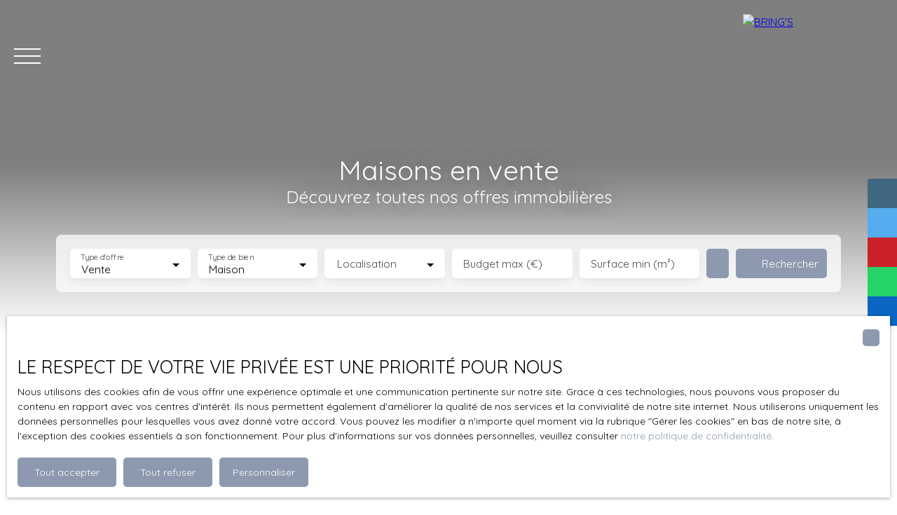

--- FILE ---
content_type: text/html; charset=utf-8
request_url: https://www.brings.fr/vente/maison
body_size: 217958
content:
<!doctype html>
        <html lang="fr">
        <head> 
            <meta name="viewport" content="width=device-width, initial-scale=1.0, shrink-to-fit=no"/>  
            <meta name="theme-color" content="#8d99ae" />
            

            <title data-react-helmet="true">Maisons en vente </title>
            <meta data-react-helmet="true" charset="utf-8"/><meta data-react-helmet="true" name="viewport" content="width=device-width, initial-scale=1.0, shrink-to-fit=no"/><meta data-react-helmet="true" name="description" content="Trouvez votre futur maison en vente parmi les 580 annonces que nous proposons"/><meta data-react-helmet="true" name="msapplication-TileColor" content="#8d99ae"/><meta data-react-helmet="true" name="theme-color" content="#8d99ae"/><meta data-react-helmet="true" name="msapplication-navbutton-color" content="#8d99ae"/><meta data-react-helmet="true" name="apple-mobile-web-app-status-bar-style" content="#8d99ae"/><meta data-react-helmet="true" name="msapplication-config" content="/browserconfig.xml"/><meta data-react-helmet="true" property="og:type" content="website"/><meta data-react-helmet="true" property="og:title" content="Maisons en vente "/><meta data-react-helmet="true" property="og:description" content="Trouvez votre futur maison en vente parmi les 580 annonces que nous proposons"/><meta data-react-helmet="true" property="og:image" content=" "/><meta data-react-helmet="true" property="og:url" content="https://www.brings.fr/vente/maison"/><meta data-react-helmet="true" name="twitter:card" content="summary"/>
            <link data-react-helmet="true" href="https://www.brings.fr/vente/maison" rel="canonical"/><link data-react-helmet="true" rel="alternate" hreflang="en" href="/sale/house"/><link data-react-helmet="true" rel="shortcut icon" type="image/png" href="/favicon-16x16.png?c=1768493981"/><link data-react-helmet="true" rel="icon" type="image/png" sizes="16x16" href="/favicon-16x16.png?c=1768493981"/><link data-react-helmet="true" rel="icon" type="image/png" sizes="32x32" href="/favicon-32x32.png?c=1768493981"/><link data-react-helmet="true" rel="apple-touch-icon" sizes="180x180" href="/favicon-180x180.png?c=1768493981"/><link data-react-helmet="true" rel="mask-icon" href="/favicon.svg?c=1768493981" color="#8d99ae"/><link data-react-helmet="true" rel="manifest" href="/manifest.json"/><link data-react-helmet="true" rel="dns-prefetch" href="//fonts.googleapis.com"/><link data-react-helmet="true" rel="dns-prefetch" href="//img.netty.immo"/><link data-react-helmet="true" rel="dns-prefetch" href="//cdn.netty.immo"/><link data-react-helmet="true" rel="preconnect" href="https://fonts.googleapis.com" crossOrigin="true"/><link data-react-helmet="true" rel="preconnect" href="https://fonts.gstatic.com/" crossOrigin="true"/><link data-react-helmet="true" rel="preconnect" href="https://img.netty.immo" crossOrigin="true"/><link data-react-helmet="true" rel="preconnect" href="https://cdn.netty.immo" crossOrigin="true"/>
            <style type="text/css">* {scroll-behavior: smooth}html, body, div, span, applet, object, iframe,h1, h2, h3, h4, h5, h6, p, blockquote, pre,a, abbr, acronym, address, big, cite, code,del, dfn, em, img, ins, kbd, q, s, samp,small, strike, strong, sub, tt, var,b, u, i, center,dl, dt, dd,fieldset, form, label, legend,table, caption, tbody, tfoot, thead, tr, th, td,article, aside, canvas, details, embed,figure, figcaption, footer, header, hgroup,menu, nav, output, ruby, section, summary,time, mark, audio, video {margin: 0;padding: 0;border: 0;font-size: 100%;font: inherit;vertical-align: baseline;}strong{font-weight:bold;}em{font-style:italic;}u{text-decoration: underline;}article, aside, details, figcaption, figure,footer, header, hgroup, menu, nav, section {display: block;}input, textarea, select, option, button{-webkit-appearance: none;}html{font-size:100%;/*@fontSize*/overflow-x:hidden;overflow: auto !important;}html,body{-webkit-overflow-scrolling : touch !important;min-height: 100% !important;}/** RESTORE COMMIT START* Correctifs déplacés dans la méthode supportIos()* RESTORE COMMIT END *//* test pour corriger le line-height*//*span{display:inline-block;}*/.breadcrumb {position: relative;z-index: 4;}body * /***/{line-height: 150%;/*@fontSize @lineheight   */}body .textblock *{line-height:inherit;}.prefix{font-size:84%;line-height:100% !important;}.prefix-fullsize{font-size:100%;}.prefix-nowrap{white-space: nowrap;}blockquote, q {quotes: none;}blockquote:before, blockquote:after,q:before, q:after {content: '';content: none;}table {border-collapse: collapse;border-spacing: 0;}body *{box-sizing:border-box;word-break: break-word;}.leaflet-container * {/*box-sizing:initial !important;*/box-sizing:border-box !important;}.leaflet-container {font: inherit !important;font-size:12px !important;}.leaflet-container a{max-height:36px;}body, #root, main{min-width:100%;min-height:100%;overflow-y: visible !important;}#root{min-height: 50vh;overflow-x: clip; /*Ajouter pour cacher les margins négative pour le saut de ligne des colonnes */}header, main, footer{position:relative;}header{z-index: 5;}main{z-index:3;}footer{z-index:2;}svg{max-width: 100%;max-height: 100%;}textarea, select, input, button { outline: none; margin:0}textarea {resize: none;}li{list-style-type: none;}/* Slider */.slick-slider{position: relative;display: block;box-sizing: border-box;-webkit-user-select: none;-moz-user-select: none;-ms-user-select: none;user-select: none;-webkit-touch-callout: none;-khtml-user-select: none;-ms-touch-action: pan-y;touch-action: pan-y;-webkit-tap-highlight-color: transparent;}.slick-list{position: relative;display: block;/*overflow: hidden;*/margin: 0;padding: 0;}.slick-list:focus{outline: none;}.slick-list.dragging{cursor: pointer;cursor: hand;}.slick-slider .slick-track,.slick-slider .slick-list{-webkit-transform: translate3d(0, 0, 0);-moz-transform: translate3d(0, 0, 0);-ms-transform: translate3d(0, 0, 0);-o-transform: translate3d(0, 0, 0);transform: translate3d(0, 0, 0);}.slick-track{position: relative;top: 0;left: 0;display: block;}.slick-track:before,.slick-track:after{display: table;content: '';}.slick-track:after{clear: both;}.slick-loading .slick-track{visibility: hidden;}.slick-slide{display: none;float: left;height: 100%;min-height: 1px;}[dir='rtl'] .slick-slide{float: right;}.slick-slide img{display: block;}.slick-slide.slick-loading img{display: none;}.slick-slide.dragging img{pointer-events: none;}.slick-initialized .slick-slide{display: block;}.slick-loading .slick-slide{visibility: hidden;}.slick-vertical .slick-slide{display: block;height: auto;border: 1px solid transparent;}.slick-arrow.slick-hidden {display: none;}/*Slider add */.slick-slider .slick-arrow{opacity:0;visibility: hidden;}ul, ol {margin: 0;padding: 0;}ul.slick-dots {position: absolute;bottom: 0;visibility: hidden;left: 50%;transform: translateX(-50%);margin: 0;padding: 0;}.slick-dots li {display: inline-block;opacity: 0.5;cursor: pointer;padding: 0px;margin:0;line-height:10px;}.slick-dots li > a {padding: 0.7rem 0.5rem;display: flex;}.slick-dots li::before{display:none !important;}.slick-dots li.slick-active {display: inline-block;opacity: 1;}/**Style centré *//*@media (min-width: 481px){*/.slick-centered .slick-slide > div{opacity:0.6;transition:opacity 0.3s,transform 0.3s;}.slick-centered .slick-slide.slick-active > div {opacity:1;}.slick-centered.slick-pair .slick-current ~ .slick-active > div{opacity:0.6 !important;}.slick-scale .slick-slide > div{transform-origin: center;transform:scale(0.84);}.slick-scale .slick-slide.slick-active > div {transform:scale(1);}.slick-scale.slick-pair .slick-current ~ .slick-active > div{transform:scale(0.84);}.slick-rotate .slick-slide.slick-active > div{z-index:1;}.slick-rotate .slick-slide:not(.slick-active) > div {transform:scale(0.84) translateX(20%);}.slick-rotate .slick-active ~ .slick-slide:not(.slick-active) > div {transform: scale(0.84) translateX(-20%);z-index:-1;}.slick-rotate.slick-pair .slick-current ~ .slick-active > div{transform: scale(0.84) translateX(-20%);z-index:-1;}/*}*//*}*/.slick-slide > div{max-width:100%;}/** Ajouté pour que tous les slides aient la même hauteur */.slick-slider:not(.slick-vertical) .slick-track {display: flex;}.slick-slider:not(.slick-vertical) .slick-track .slick-slide {display: flex;height: auto;}.slick-slider:not(.slick-vertical) .slick-track .slick-slide > div {flex:1;}/** Style avec des previews **/body .slick-thumb{overflow-x: scroll;display: flex !important;}/** RC-SLIDER */.rc-slider {position: relative;height: 14px;padding: 5px 0;width: 100%;border-radius: 6px;-ms-touch-action: none;touch-action: none;box-sizing: border-box;-webkit-tap-highlight-color: rgba(0, 0, 0, 0);}.rc-slider * {box-sizing: border-box;-webkit-tap-highlight-color: rgba(0, 0, 0, 0);}.rc-slider-rail {position: absolute;width: 100%;background-color: #e9e9e9;height: 4px;border-radius: 6px;}.rc-slider-track {position: absolute;left: 0;height: 4px;border-radius: 6px;background-color: #abe2fb;}.rc-slider-handle {position: absolute;width: 14px;height: 14px;cursor: pointer;cursor: -webkit-grab;margin-top: -5px;cursor: grab;border-radius: 50%;border: solid 2px #96dbfa;background-color: #fff;-ms-touch-action: pan-x;touch-action: pan-x;}.rc-slider-handle:focus {border-color: #57c5f7;box-shadow: 0 0 0 5px #96dbfa;outline: none;}.rc-slider-handle-click-focused:focus {border-color: #96dbfa;box-shadow: unset;}.rc-slider-handle:hover {border-color: #57c5f7;}.rc-slider-handle:active {border-color: #57c5f7;box-shadow: 0 0 5px #57c5f7;cursor: -webkit-grabbing;cursor: grabbing;}.rc-slider-mark {position: absolute;top: 18px;left: 0;width: 100%;font-size: 12px;}.rc-slider-mark-text {position: absolute;display: inline-block;vertical-align: middle;text-align: center;cursor: pointer;color: #999;}.rc-slider-mark-text-active {color: #666;}.rc-slider-step {position: absolute;width: 100%;height: 4px;background: transparent;}.rc-slider-dot {position: absolute;bottom: -2px;margin-left: -4px;width: 8px;height: 8px;border: 2px solid #e9e9e9;background-color: #fff;cursor: pointer;border-radius: 50%;vertical-align: middle;}.rc-slider-dot-active {border-color: #96dbfa;}.rc-slider-dot-reverse {margin-left: 0;margin-right: -4px;}.rc-slider-disabled {background-color: #e9e9e9;}.rc-slider-disabled .rc-slider-track {background-color: #ccc;}.rc-slider-disabled .rc-slider-handle,.rc-slider-disabled .rc-slider-dot {border-color: #ccc;box-shadow: none;background-color: #fff;cursor: not-allowed;}.rc-slider-disabled .rc-slider-mark-text,.rc-slider-disabled .rc-slider-dot {cursor: not-allowed !important;}.rc-slider-vertical {width: 14px;height: 100%;padding: 0 5px;}.rc-slider-vertical .rc-slider-rail {height: 100%;width: 4px;}.rc-slider-vertical .rc-slider-track {left: 5px;bottom: 0;width: 4px;}.rc-slider-vertical .rc-slider-handle {margin-left: -5px;-ms-touch-action: pan-y;touch-action: pan-y;}.rc-slider-vertical .rc-slider-mark {top: 0;left: 18px;height: 100%;}.rc-slider-vertical .rc-slider-step {height: 100%;width: 4px;}.rc-slider-vertical .rc-slider-dot {left: 2px;margin-bottom: -4px;}.rc-slider-vertical .rc-slider-dot:first-child {margin-bottom: -4px;}.rc-slider-vertical .rc-slider-dot:last-child {margin-bottom: -4px;}.rc-slider-tooltip-zoom-down-enter,.rc-slider-tooltip-zoom-down-appear {animation-duration: .3s;animation-fill-mode: both;display: block !important;animation-play-state: paused;}.rc-slider-tooltip-zoom-down-leave {animation-duration: .3s;animation-fill-mode: both;display: block !important;animation-play-state: paused;}.rc-slider-tooltip-zoom-down-enter.rc-slider-tooltip-zoom-down-enter-active,.rc-slider-tooltip-zoom-down-appear.rc-slider-tooltip-zoom-down-appear-active {animation-name: rcSliderTooltipZoomDownIn;animation-play-state: running;}.rc-slider-tooltip-zoom-down-leave.rc-slider-tooltip-zoom-down-leave-active {animation-name: rcSliderTooltipZoomDownOut;animation-play-state: running;}.rc-slider-tooltip-zoom-down-enter,.rc-slider-tooltip-zoom-down-appear {transform: scale(0, 0);animation-timing-function: cubic-bezier(0.23, 1, 0.32, 1);}.rc-slider-tooltip-zoom-down-leave {animation-timing-function: cubic-bezier(0.755, 0.05, 0.855, 0.06);}@keyframes rcSliderTooltipZoomDownIn {0% {opacity: 0;transform-origin: 50% 100%;transform: scale(0, 0);}100% {transform-origin: 50% 100%;transform: scale(1, 1);}}@keyframes rcSliderTooltipZoomDownOut {0% {transform-origin: 50% 100%;transform: scale(1, 1);}100% {opacity: 0;transform-origin: 50% 100%;transform: scale(0, 0);}}.rc-slider-tooltip {position: absolute;left: -9999px;top: -9999px;visibility: visible;box-sizing: border-box;-webkit-tap-highlight-color: rgba(0, 0, 0, 0);}.rc-slider-tooltip * {box-sizing: border-box;-webkit-tap-highlight-color: rgba(0, 0, 0, 0);}.rc-slider-tooltip-hidden {display: none;}.rc-slider-tooltip-placement-top {padding: 4px 0 8px 0;}.rc-slider-tooltip-inner {padding: 6px 2px;min-width: 24px;height: 24px;font-size: 12px;line-height: 1;color: #fff;text-align: center;text-decoration: none;background-color: #6c6c6c;border-radius: 6px;box-shadow: 0 0 4px #d9d9d9;}.rc-slider-tooltip-arrow {position: absolute;width: 0;height: 0;border-color: transparent;border-style: solid;}.rc-slider-tooltip-placement-top .rc-slider-tooltip-arrow {bottom: 4px;left: 50%;margin-left: -4px;border-width: 4px 4px 0;border-top-color: #6c6c6c;}/*# sourceMappingURL=rc-slider.min.css.map*//****Leaftlet css ***//* required styles */.leaflet-layer {filter: grayscale(1);}.leaflet-pane,.leaflet-tile,.leaflet-marker-icon,.leaflet-marker-shadow,.leaflet-tile-container,.leaflet-pane > svg,.leaflet-pane > canvas,.leaflet-zoom-box,.leaflet-image-layer,.leaflet-layer {position: absolute;left: 0;top: 0;}.leaflet-container {overflow: hidden;}.leaflet-tile,.leaflet-marker-icon,.leaflet-marker-shadow {-webkit-user-select: none;-moz-user-select: none;user-select: none;-webkit-user-drag: none;}/* Prevents IE11 from highlighting tiles in blue */.leaflet-tile::selection {background: transparent;}/* Safari renders non-retina tile on retina better with this, but Chrome is worse */.leaflet-safari .leaflet-tile {image-rendering: -webkit-optimize-contrast;}/* hack that prevents hw layers "stretching" when loading new tiles */.leaflet-safari .leaflet-tile-container {width: 1600px;height: 1600px;-webkit-transform-origin: 0 0;}.leaflet-marker-icon,.leaflet-marker-shadow {display: block;}/* .leaflet-container svg: reset svg max-width decleration shipped in Joomla! (joomla.org) 3.x *//* .leaflet-container img: map is broken in FF if you have max-width: 100% on tiles */.leaflet-container .leaflet-overlay-pane svg,.leaflet-container .leaflet-marker-pane img,.leaflet-container .leaflet-shadow-pane img,.leaflet-container .leaflet-tile-pane img,.leaflet-container img.leaflet-image-layer,.leaflet-container .leaflet-tile {max-width: none !important;max-height: none !important;}.leaflet-container.leaflet-touch-zoom {-ms-touch-action: pan-x pan-y;touch-action: pan-x pan-y;}.leaflet-container.leaflet-touch-drag {-ms-touch-action: pinch-zoom;/* Fallback for FF which doesn't support pinch-zoom */touch-action: none;touch-action: pinch-zoom;}.leaflet-container.leaflet-touch-drag.leaflet-touch-zoom {-ms-touch-action: none;touch-action: none;}.leaflet-container {-webkit-tap-highlight-color: transparent;}.leaflet-container a {-webkit-tap-highlight-color: rgba(51, 181, 229, 0.4);}.leaflet-tile {filter: inherit;visibility: hidden;}.leaflet-tile-loaded {visibility: inherit;}.leaflet-zoom-box {width: 0;height: 0;-moz-box-sizing: border-box;box-sizing: border-box;z-index: 800;}/* workaround for https://bugzilla.mozilla.org/show_bug.cgi?id=888319 */.leaflet-overlay-pane svg {-moz-user-select: none;}.leaflet-pane         { z-index: 400; }.leaflet-tile-pane    { z-index: 200; }.leaflet-overlay-pane { z-index: 400; }.leaflet-shadow-pane  { z-index: 500; }.leaflet-marker-pane  { z-index: 600; }.leaflet-tooltip-pane   { z-index: 650; }.leaflet-popup-pane   { z-index: 700; }.leaflet-map-pane canvas { z-index: 100; }.leaflet-map-pane svg    { z-index: 200; }.leaflet-vml-shape {width: 1px;height: 1px;}.lvml {behavior: url(#default#VML);display: inline-block;position: absolute;}/* control positioning */.leaflet-control {position: relative;z-index: 800;pointer-events: visiblePainted; /* IE 9-10 doesn't have auto */pointer-events: auto;}.leaflet-top,.leaflet-bottom {position: absolute;z-index: 1000;pointer-events: none;}.leaflet-top {top: 0;}.leaflet-right {right: 0;}.leaflet-bottom {bottom: 0;}.leaflet-left {left: 0;}.leaflet-control {float: left;clear: both;}.leaflet-right .leaflet-control {float: right;}.leaflet-top .leaflet-control {margin-top: 10px;}.leaflet-bottom .leaflet-control {margin-bottom: 10px;}.leaflet-left .leaflet-control {margin-left: 10px;}.leaflet-right .leaflet-control {margin-right: 10px;}/* zoom and fade animations */.leaflet-fade-anim .leaflet-tile {will-change: opacity;}.leaflet-fade-anim .leaflet-popup {opacity: 0;-webkit-transition: opacity 0.2s linear;-moz-transition: opacity 0.2s linear;transition: opacity 0.2s linear;}.leaflet-fade-anim .leaflet-map-pane .leaflet-popup {opacity: 1;}.leaflet-zoom-animated {-webkit-transform-origin: 0 0;-ms-transform-origin: 0 0;transform-origin: 0 0;}.leaflet-zoom-anim .leaflet-zoom-animated {will-change: transform;}.leaflet-zoom-anim .leaflet-zoom-animated {-webkit-transition: -webkit-transform 0.25s cubic-bezier(0,0,0.25,1);-moz-transition:    -moz-transform 0.25s cubic-bezier(0,0,0.25,1);transition:         transform 0.25s cubic-bezier(0,0,0.25,1);}.leaflet-zoom-anim .leaflet-tile,.leaflet-pan-anim .leaflet-tile {-webkit-transition: none;-moz-transition: none;transition: none;}.leaflet-zoom-anim .leaflet-zoom-hide {visibility: hidden;}/* cursors */.leaflet-interactive {cursor: pointer;}.leaflet-grab {cursor: -webkit-grab;cursor:    -moz-grab;cursor:         grab;}.leaflet-crosshair,.leaflet-crosshair .leaflet-interactive {cursor: crosshair;}.leaflet-popup-pane,.leaflet-control {cursor: auto;}.leaflet-dragging .leaflet-grab,.leaflet-dragging .leaflet-grab .leaflet-interactive,.leaflet-dragging .leaflet-marker-draggable {cursor: move;cursor: -webkit-grabbing;cursor:    -moz-grabbing;cursor:         grabbing;}/* marker & overlays interactivity */.leaflet-marker-icon,.leaflet-marker-shadow,.leaflet-image-layer,.leaflet-pane > svg path,.leaflet-tile-container {pointer-events: none;}.leaflet-marker-icon.leaflet-interactive,.leaflet-image-layer.leaflet-interactive,.leaflet-pane > svg path.leaflet-interactive,svg.leaflet-image-layer.leaflet-interactive path {pointer-events: visiblePainted; /* IE 9-10 doesn't have auto */pointer-events: auto;}/* visual tweaks */.leaflet-container {background: #ddd;outline: 0;}/*.leaflet-container a {color: #0078A8;}*/.leaflet-container a.leaflet-active {outline: 2px solid orange;}.leaflet-zoom-box {border: 2px dotted #38f;background: rgba(255,255,255,0.5);}/* general typography */.leaflet-container {font: 12px/1.5 "Helvetica Neue", Arial, Helvetica, sans-serif;}/* general toolbar styles */.leaflet-bar {box-shadow: 0 1px 5px rgba(0,0,0,0.65);border-radius: 4px;}.leaflet-bar a,.leaflet-bar a:hover {background-color: #fff;border-bottom: 1px solid #ccc;width: 26px;height: 26px;line-height: 26px;display: block;text-align: center;text-decoration: none;color: black;}.leaflet-bar a,.leaflet-control-layers-toggle {background-position: 50% 50%;background-repeat: no-repeat;display: block;}.leaflet-bar a:hover {background-color: #f4f4f4;}.leaflet-bar a:first-child {border-top-left-radius: 4px;border-top-right-radius: 4px;}.leaflet-bar a:last-child {border-bottom-left-radius: 4px;border-bottom-right-radius: 4px;border-bottom: none;}.leaflet-bar a.leaflet-disabled {cursor: default;background-color: #f4f4f4;color: #bbb;}.leaflet-touch .leaflet-bar a {width: 30px;height: 30px;line-height: 30px;}.leaflet-touch .leaflet-bar a:first-child {border-top-left-radius: 2px;border-top-right-radius: 2px;}.leaflet-touch .leaflet-bar a:last-child {border-bottom-left-radius: 2px;border-bottom-right-radius: 2px;}/* zoom control */.leaflet-control-zoom-in,.leaflet-control-zoom-out {font: bold 18px 'Lucida Console', Monaco, monospace;text-indent: 1px;}.leaflet-touch .leaflet-control-zoom-in, .leaflet-touch .leaflet-control-zoom-out  {font-size: 22px;}/* layers control */.leaflet-control-layers {box-shadow: 0 1px 5px rgba(0,0,0,0.4);background: #fff;border-radius: 5px;}.leaflet-control-layers-toggle {background-image: url(images/layers.png);width: 36px;height: 36px;}.leaflet-retina .leaflet-control-layers-toggle {background-image: url(images/layers-2x.png);background-size: 26px 26px;}.leaflet-touch .leaflet-control-layers-toggle {width: 44px;height: 44px;}.leaflet-control-layers .leaflet-control-layers-list,.leaflet-control-layers-expanded .leaflet-control-layers-toggle {display: none;}.leaflet-control-layers-expanded .leaflet-control-layers-list {display: block;position: relative;}.leaflet-control-layers-expanded {padding: 6px 10px 6px 6px;color: #333;background: #fff;}.leaflet-control-layers-scrollbar {overflow-y: scroll;overflow-x: hidden;padding-right: 5px;}.leaflet-control-layers-selector {margin-top: 2px;position: relative;top: 1px;}.leaflet-control-layers label {display: block;}.leaflet-control-layers-separator {height: 0;border-top: 1px solid #ddd;margin: 5px -10px 5px -6px;}/* Default icon URLs */.leaflet-default-icon-path {background-image: url(images/marker-icon.png);}/* attribution and scale controls */.leaflet-container .leaflet-control-attribution {background: #fff;background: rgba(255, 255, 255, 0.7);margin: 0;}.leaflet-control-attribution,.leaflet-control-scale-line {padding: 0 5px;color: #333;}.leaflet-control-attribution a {text-decoration: none;}.leaflet-control-attribution a:hover {text-decoration: underline;}.leaflet-container .leaflet-control-attribution,.leaflet-container .leaflet-control-scale {font-size: 11px;}.leaflet-left .leaflet-control-scale {margin-left: 5px;}.leaflet-bottom .leaflet-control-scale {margin-bottom: 5px;}.leaflet-control-scale-line {border: 2px solid #777;border-top: none;line-height: 1.1;padding: 2px 5px 1px;font-size: 11px;white-space: nowrap;overflow: hidden;-moz-box-sizing: border-box;box-sizing: border-box;background: #fff;background: rgba(255, 255, 255, 0.5);}.leaflet-control-scale-line:not(:first-child) {border-top: 2px solid #777;border-bottom: none;margin-top: -2px;}.leaflet-control-scale-line:not(:first-child):not(:last-child) {border-bottom: 2px solid #777;}.leaflet-touch .leaflet-control-attribution,.leaflet-touch .leaflet-control-layers,.leaflet-touch .leaflet-bar {box-shadow: none;}.leaflet-touch .leaflet-control-layers,.leaflet-touch .leaflet-bar {border: 2px solid rgba(0,0,0,0.2);background-clip: padding-box;}/* popup */.leaflet-popup {position: absolute;text-align: center;margin-bottom: 20px;}.leaflet-popup-content-wrapper {padding: 1px;text-align: left;border-radius: 12px;}.leaflet-popup-content {margin: 13px 19px;line-height: 1.4;}.leaflet-popup-content p {margin: 18px 0;}.leaflet-popup-tip-container {width: 40px;height: 20px;position: absolute;left: 50%;margin-left: -20px;overflow: hidden;pointer-events: none;}.leaflet-popup-tip {width: 17px;height: 17px;padding: 1px;margin: -10px auto 0;-webkit-transform: rotate(45deg);-moz-transform: rotate(45deg);-ms-transform: rotate(45deg);transform: rotate(45deg);}.leaflet-popup-content-wrapper,.leaflet-popup-tip {background: white;color: #333;box-shadow: 0 3px 14px rgba(0,0,0,0.4);}.leaflet-container a.leaflet-popup-close-button {position: absolute;top: 0;right: 0;padding: 4px 4px 0 0;border: none;text-align: center;width: 18px;height: 14px;font: 16px/14px Tahoma, Verdana, sans-serif;color: #c3c3c3;text-decoration: none;font-weight: bold;background: transparent;}.leaflet-container a.leaflet-popup-close-button:hover {color: #999;}.leaflet-popup-scrolled {overflow: auto;border-bottom: 1px solid #ddd;border-top: 1px solid #ddd;}.leaflet-oldie .leaflet-popup-content-wrapper {zoom: 1;}.leaflet-oldie .leaflet-popup-tip {width: 24px;margin: 0 auto;-ms-filter: "progid:DXImageTransform.Microsoft.Matrix(M11=0.70710678, M12=0.70710678, M21=-0.70710678, M22=0.70710678)";filter: progid:DXImageTransform.Microsoft.Matrix(M11=0.70710678, M12=0.70710678, M21=-0.70710678, M22=0.70710678);}.leaflet-oldie .leaflet-popup-tip-container {margin-top: -1px;}.leaflet-oldie .leaflet-control-zoom,.leaflet-oldie .leaflet-control-layers,.leaflet-oldie .leaflet-popup-content-wrapper,.leaflet-oldie .leaflet-popup-tip {border: 1px solid #999;}/* div icon */.leaflet-div-icon {background: #fff;border: 1px solid #666;}/* Leaflet tooltip*/.leaflet-tooltip {position: absolute;padding: 6px;background-color: #fff;border: 1px solid #fff;border-radius: 3px;color: #222;white-space: nowrap;-webkit-user-select: none;-moz-user-select: none;-ms-user-select: none;user-select: none;pointer-events: none;box-shadow: 0 1px 3px rgba(0,0,0,0.4);}.leaflet-tooltip.leaflet-clickable {cursor: pointer;pointer-events: auto;}.leaflet-tooltip-top:before,.leaflet-tooltip-bottom:before,.leaflet-tooltip-left:before,.leaflet-tooltip-right:before {position: absolute;pointer-events: none;border: 6px solid transparent;background: transparent;content: "";}.leaflet-tooltip-bottom {margin-top: 6px;}.leaflet-tooltip-top {margin-top: -6px;}.leaflet-tooltip-bottom:before,.leaflet-tooltip-top:before {left: 50%;margin-left: -6px;}.leaflet-tooltip-top:before {bottom: 0;margin-bottom: -12px;border-top-color: #fff;}.leaflet-tooltip-bottom:before {top: 0;margin-top: -12px;margin-left: -6px;border-bottom-color: #fff;}.leaflet-tooltip-left {margin-left: -6px;}.leaflet-tooltip-right {margin-left: 6px;}.leaflet-tooltip-left:before,.leaflet-tooltip-right:before {top: 50%;margin-top: -6px;}.leaflet-tooltip-left:before {right: 0;margin-right: -12px;border-left-color: #fff;}.leaflet-tooltip-right:before {left: 0;margin-left: -12px;border-right-color: #fff;}/* Leaflet markercluster */.marker-cluster-small {background-color: rgba(181, 226, 140, 0.6);}.marker-cluster-small div {background-color: rgba(110, 204, 57, 0.6);}.marker-cluster-medium {background-color: rgba(241, 211, 87, 0.6);}.marker-cluster-medium div {background-color: rgba(240, 194, 12, 0.6);}.marker-cluster-large {background-color: rgba(253, 156, 115, 0.6);}.marker-cluster-large div {background-color: rgba(241, 128, 23, 0.6);}/* IE 6-8 fallback colors */.leaflet-oldie .marker-cluster-small {background-color: rgb(181, 226, 140);}.leaflet-oldie .marker-cluster-small div {background-color: rgb(110, 204, 57);}.leaflet-oldie .marker-cluster-medium {background-color: rgb(241, 211, 87);}.leaflet-oldie .marker-cluster-medium div {background-color: rgb(240, 194, 12);}.leaflet-oldie .marker-cluster-large {background-color: rgb(253, 156, 115);}.leaflet-oldie .marker-cluster-large div {background-color: rgb(241, 128, 23);}.marker-cluster {background-clip: padding-box;border-radius: 20px;}.marker-cluster div {width: 30px;height: 30px;margin-left: 5px;margin-top: 5px;text-align: center;border-radius: 15px;font: 12px "Helvetica Neue", Arial, Helvetica, sans-serif;}.marker-cluster span {line-height: 30px;}.leaflet-cluster-anim .leaflet-marker-icon, .leaflet-cluster-anim .leaflet-marker-shadow {-webkit-transition: -webkit-transform 0.3s ease-out, opacity 0.3s ease-in;-moz-transition: -moz-transform 0.3s ease-out, opacity 0.3s ease-in;-o-transition: -o-transform 0.3s ease-out, opacity 0.3s ease-in;transition: transform 0.3s ease-out, opacity 0.3s ease-in;}.leaflet-cluster-spider-leg {/* stroke-dashoffset (duration and function) should match with leaflet-marker-icon transform in order to track it exactly */-webkit-transition: -webkit-stroke-dashoffset 0.3s ease-out, -webkit-stroke-opacity 0.3s ease-in;-moz-transition: -moz-stroke-dashoffset 0.3s ease-out, -moz-stroke-opacity 0.3s ease-in;-o-transition: -o-stroke-dashoffset 0.3s ease-out, -o-stroke-opacity 0.3s ease-in;transition: stroke-dashoffset 0.3s ease-out, stroke-opacity 0.3s ease-in;}/* lazy image*/.lazyanimation {opacity:0;transition:opacity 0.2s;}.lazyanimation.lazyloaded{opacity:1;}/*.lazyloading {opacity: 1;transition: opacity 300ms;background: #f7f7f7 url(loader.gif) no-repeat center;}*/video.lazyloading{opacity:1;}/* Réduction de la taille du bouton de partage sur Desktop */.atss .at-share-btn, .atss a{width:2.2pc !important;}.atss .at-share-btn .at-icon-wrapper, .atss a .at-icon-wrapper{padding:2px 0 !important;}.atss .at-share-btn span .at-icon, .atss a span .at-icon{width:1.8pc !important;}.atss .at-share-btn:focus, .atss .at-share-btn:hover, .atss a:focus, .atss a:hover{width:4pc !important;}/******JVECTORMAP******/svg {touch-action: none;}.jvectormap-container {width: 100%;height: 100%;position: relative;overflow: hidden;touch-action: none;}.jvectormap-tip {position: absolute;display: none;border: solid 1px #CDCDCD;border-radius: 3px;background: #292929;color: white;font-family: sans-serif, Verdana;font-size: smaller;padding: 3px;z-index:10;}.jvectormap-zoomin, .jvectormap-zoomout, .jvectormap-goback {position: absolute;left: 10px;border-radius: 3px;background: #292929;padding: 3px;color: white;cursor: pointer;line-height: 10px;text-align: center;box-sizing: content-box;}.jvectormap-zoomin, .jvectormap-zoomout {width: 10px;height: 10px;}.jvectormap-zoomin {top: 10px;}.jvectormap-zoomout {top: 30px;}.jvectormap-goback {bottom: 10px;z-index: 1000;padding: 6px;}.jvectormap-spinner {position: absolute;left: 0;top: 0;right: 0;bottom: 0;background: center no-repeat url([data-uri]);}.jvectormap-legend-title {font-weight: bold;font-size: 14px;text-align: center;}.jvectormap-legend-cnt {position: absolute;}.jvectormap-legend-cnt-h {bottom: 0;right: 0;}.jvectormap-legend-cnt-v {top: 0;right: 0;}.jvectormap-legend {background: black;color: white;border-radius: 3px;}.jvectormap-legend-cnt-h .jvectormap-legend {float: left;margin: 0 10px 10px 0;padding: 3px 3px 1px 3px;}.jvectormap-legend-cnt-h .jvectormap-legend .jvectormap-legend-tick {float: left;}.jvectormap-legend-cnt-v .jvectormap-legend {margin: 10px 10px 0 0;padding: 3px;}.jvectormap-legend-cnt-h .jvectormap-legend-tick {width: 40px;}.jvectormap-legend-cnt-h .jvectormap-legend-tick-sample {height: 15px;}.jvectormap-legend-cnt-v .jvectormap-legend-tick-sample {height: 20px;width: 20px;display: inline-block;vertical-align: middle;}.jvectormap-legend-tick-text {font-size: 12px;}.jvectormap-legend-cnt-h .jvectormap-legend-tick-text {text-align: center;}.jvectormap-legend-cnt-v .jvectormap-legend-tick-text {display: inline-block;vertical-align: middle;line-height: 20px;padding-left: 3px;}/*** css tooltip ***/.rc-tooltip.rc-tooltip-zoom-enter,.rc-tooltip.rc-tooltip-zoom-leave {display: block;}.rc-tooltip-zoom-enter,.rc-tooltip-zoom-appear {opacity: 0;animation-duration: 0.3s;animation-fill-mode: both;animation-timing-function: cubic-bezier(0.18, 0.89, 0.32, 1.28);animation-play-state: paused;}.rc-tooltip-zoom-leave {animation-duration: 0.3s;animation-fill-mode: both;animation-timing-function: cubic-bezier(0.6, -0.3, 0.74, 0.05);animation-play-state: paused;}.rc-tooltip-zoom-enter.rc-tooltip-zoom-enter-active,.rc-tooltip-zoom-appear.rc-tooltip-zoom-appear-active {animation-name: rcToolTipZoomIn;animation-play-state: running;}.rc-tooltip-zoom-leave.rc-tooltip-zoom-leave-active {animation-name: rcToolTipZoomOut;animation-play-state: running;}@keyframes rcToolTipZoomIn {0% {opacity: 0;transform-origin: 50% 50%;transform: scale(0, 0);}100% {opacity: 1;transform-origin: 50% 50%;transform: scale(1, 1);}}@keyframes rcToolTipZoomOut {0% {opacity: 1;transform-origin: 50% 50%;transform: scale(1, 1);}100% {opacity: 0;transform-origin: 50% 50%;transform: scale(0, 0);}}.rc-tooltip {position: absolute;z-index: 1070;display: block;visibility: visible;font-size: 12px;line-height: 1.5;opacity: 0.9;}.rc-tooltip-hidden {display: none;}.rc-tooltip-placement-top,.rc-tooltip-placement-topLeft,.rc-tooltip-placement-topRight {padding: 5px 0 9px 0;}.rc-tooltip-placement-right,.rc-tooltip-placement-rightTop,.rc-tooltip-placement-rightBottom {padding: 0 5px 0 9px;}.rc-tooltip-placement-bottom,.rc-tooltip-placement-bottomLeft,.rc-tooltip-placement-bottomRight {padding: 9px 0 5px 0;}.rc-tooltip-placement-left,.rc-tooltip-placement-leftTop,.rc-tooltip-placement-leftBottom {padding: 0 9px 0 5px;}.rc-tooltip-inner {padding: 8px 10px;color: #fff;text-align: left;text-decoration: none;background-color: #373737;border-radius: 6px;box-shadow: 0 0 4px rgba(0, 0, 0, 0.17);min-height: 34px;}.rc-tooltip-arrow {position: absolute;width: 0;height: 0;border-color: transparent;border-style: solid;}.rc-tooltip-placement-top .rc-tooltip-arrow,.rc-tooltip-placement-topLeft .rc-tooltip-arrow,.rc-tooltip-placement-topRight .rc-tooltip-arrow {bottom: 4px;margin-left: -5px;border-width: 5px 5px 0;border-top-color: #373737;}.rc-tooltip-placement-top .rc-tooltip-arrow {left: 50%;}.rc-tooltip-placement-topLeft .rc-tooltip-arrow {left: 15%;}.rc-tooltip-placement-topRight .rc-tooltip-arrow {right: 15%;}.rc-tooltip-placement-right .rc-tooltip-arrow,.rc-tooltip-placement-rightTop .rc-tooltip-arrow,.rc-tooltip-placement-rightBottom .rc-tooltip-arrow {left: 4px;margin-top: -5px;border-width: 5px 5px 5px 0;border-right-color: #373737;}.rc-tooltip-placement-right .rc-tooltip-arrow {top: 50%;}.rc-tooltip-placement-rightTop .rc-tooltip-arrow {top: 15%;margin-top: 0;}.rc-tooltip-placement-rightBottom .rc-tooltip-arrow {bottom: 15%;}.rc-tooltip-placement-left .rc-tooltip-arrow,.rc-tooltip-placement-leftTop .rc-tooltip-arrow,.rc-tooltip-placement-leftBottom .rc-tooltip-arrow {right: 4px;margin-top: -5px;border-width: 5px 0 5px 5px;border-left-color: #373737;}.rc-tooltip-placement-left .rc-tooltip-arrow {top: 50%;}.rc-tooltip-placement-leftTop .rc-tooltip-arrow {top: 15%;margin-top: 0;}.rc-tooltip-placement-leftBottom .rc-tooltip-arrow {bottom: 15%;}.rc-tooltip-placement-bottom .rc-tooltip-arrow,.rc-tooltip-placement-bottomLeft .rc-tooltip-arrow,.rc-tooltip-placement-bottomRight .rc-tooltip-arrow {top: 4px;margin-left: -5px;border-width: 0 5px 5px;border-bottom-color: #373737;}.rc-tooltip-placement-bottom .rc-tooltip-arrow {left: 50%;}.rc-tooltip-placement-bottomLeft .rc-tooltip-arrow {left: 15%;}.rc-tooltip-placement-bottomRight .rc-tooltip-arrow {right: 15%;}/** css tooltip modif **/.rc-tooltip{font-size:0.85rem !important;}.rc-tooltip-inner{padding: 6px 12px;line-height: 125%;min-height:0;white-space: pre-line;text-align: center;}.fade-enter {opacity: 0.01 !important;}.fade-enter.fade-enter-active {opacity: 0.9  !important;transition: opacity 300ms;}.fade-leave {opacity: 0.9 !important;}.fade-leave.fade-leave-active {opacity: 0.01 !important;transition: opacity 300ms;}/* 13f388 - si le plugin messenger est activé et qu'il y a une page enregistrée, on adapte les marges */.at-expanding-share-button[data-position=bottom-left]{bottom:10px !important;left:10px !important;} body {font-family:Quicksand, Arial;font-size:97%;}.leaflet-container a.leaflet-popup-close-button{display:none;}.theme1 li{position : relative;/*padding-left:1em;*/}.theme1 ol li{position : relative;/*padding-left:1.7em;*/}.theme1 li::before {content: "•";display: inline-block;width: 1em;}.theme1 ol{counter-reset: li;}.theme1 ol li{counter-increment: li;}.theme1 ol li::before {content: "." counter(li) ;display: inline-block;width: 1.6em;margin-right: 0.5em;text-align: right;direction: rtl}.theme2 li{position : relative;/*padding-left:1em;*/}.theme2 ol li{position : relative;/*padding-left:1.7em;*/}.theme2 li::before {content: "•";display: inline-block;width: 1em;}.theme2 ol{counter-reset: li;}.theme2 ol li{counter-increment: li;}.theme2 ol li::before {content: "." counter(li) ;display: inline-block;width: 1.6em;margin-right: 0.5em;text-align: right;direction: rtl}.theme3 li{position : relative;/*padding-left:1em;*/}.theme3 ol li{position : relative;/*padding-left:1.7em;*/}.theme3 li::before {content: "•";display: inline-block;width: 1em;}.theme3 ol{counter-reset: li;}.theme3 ol li{counter-increment: li;}.theme3 ol li::before {content: "." counter(li) ;display: inline-block;width: 1.6em;margin-right: 0.5em;text-align: right;direction: rtl}</style>
            
            <style data-aphrodite="">._1mfugyn{position:relative;z-index:null;padding-left:0px;padding-right:0px;}@media (max-width: 1024px){._1mfugyn{position:relative;padding-left:0px;padding-right:0px;}}@media (max-width: 680px){._1mfugyn{position:relative;padding-left:0px;padding-right:0px;}}._nn9tff{position:relative;max-width:100%;width:100%;margin-left:auto;margin-right:auto;}._1y5spp8{-webkit-box-pack:center;-ms-flex-pack:center;position:relative;display:-webkit-box;display:-moz-box;display:-ms-flexbox;display:-webkit-flex;display:flex;-webkit-justify-content:center;justify-content:center;z-index:null;}._10y47m8{position:relative;-webkit-flex:1;-ms-flex:1 1 0%;flex:1;max-width:100%;margin-top:0px;margin-bottom:0px;}._afhtg8{-webkit-box-lines:multiple;display:-webkit-box;display:-moz-box;display:-ms-flexbox;display:-webkit-flex;display:flex;-webkit-flex-wrap:wrap;-ms-flex-wrap:wrap;flex-wrap:wrap;}@media (max-width: 480px){._afhtg8{display:block;}}._uesknv{-ms-flex-item-align:start;-ms-flex-order:null;-webkit-flex:12;-ms-flex:12 1 0%;flex:12;z-index:null;-webkit-order:null;order:null;min-width:100%;position:relative;min-height:100%;-webkit-align-self:flex-start;align-self:flex-start;}@media (max-width: 1024px){}@media (max-width: 960px){._uesknv{min-width:false;}}@media (max-width: 800px){._uesknv{-ms-flex-order:null;-webkit-order:null;order:null;}}@media (max-width: 680px){._uesknv{-ms-flex-order:null;-webkit-order:null;order:null;min-width:false;}}@media (max-width: 480px){._uesknv{-ms-flex-item-align:null;min-width:auto;-webkit-align-self:null;align-self:null;}}@media (min-width:993px){._uesknv{position:relative;top:auto;}}._j9wzpl{position:relative;height:100%;}._14o96mu{position:relative;height:100%;max-width:null;}._17wyal9{position:relative;min-height:null;max-width:undefined;width:100%;}._17wyal9:empty{display:none;}._w8q2bd{position:relative;min-height:null;}._w8q2bd:empty{display:none;}._5wskzq{width:240px;height:160px;display:block;position:null;}._1m1hy1g{-webkit-box-align:center;-ms-flex-align:center;height:100%;width:null;-webkit-align-items:center;align-items:center;display:-webkit-box;display:-moz-box;display:-ms-flexbox;display:-webkit-flex;display:flex;}._9kdmu9{display:-webkit-box;display:-moz-box;display:-ms-flexbox;display:-webkit-flex;display:flex;min-height:46px;padding:0px 0px;-webkit-transition:background-color 0.3s;-moz-transition:background-color 0.3s;transition:background-color 0.3s;}@media (max-width: 1200px){._9kdmu9{border-radius:0px !important;}}._dktos7{-webkit-box-align:center;-ms-flex-align:center;left:0px;top:0px;bottom:0px;display:-webkit-box;display:-moz-box;display:-ms-flexbox;display:-webkit-flex;display:flex;-webkit-align-items:center;align-items:center;}@media (min-width: 680px){._dktos7{position:absolute;}}._v2gbaf{position:relative;padding:10px 5px 10px 10px;}._1fbqsao{display:block;height:2px;width:38px;background:#ffffff;margin:8px 10px;-webkit-transition:all .7s ease;-moz-transition:all .7s ease;transition:all .7s ease;}._1as5di8{-webkit-box-pack:end;-ms-flex-pack:end;-webkit-flex:1;-ms-flex:1 1 0%;flex:1;display:-webkit-box;display:-moz-box;display:-ms-flexbox;display:-webkit-flex;display:flex;-webkit-justify-content:flex-end;justify-content:flex-end;}._e45yrl{border-top-left-radius:0px ;border-top-right-radius:0px ;border-bottom-left-radius:8px ;border-bottom-right-radius:0px ;padding:20px;}@media (max-width: 640px){._e45yrl{padding:20px;}}._mf0rgq{width:100%;height:100%;display:block;object-fit:contain;object-position:center;}._11f1wkt{width:100%;overflow:hidden;height:100%;position:relative;}._orxnbm{padding:5px !important;}._1uuaug1{-ms-flex-item-align:end;-webkit-align-self:flex-end;align-self:flex-end;margin-top:20px;margin-right:20px;margin-bottom:0px;}._1u1goew{font-size:1.2rem;}._64wgnd{width:100%;position:relative;}._64wgnd:nth-child(n) a{width:100%;}._ebzwkbc{margin:auto 0px auto 0;position:absolute;right:0px;cursor:pointer;visibility:hidden;}._ebzwkbc:nth-child(n) span{padding:10px;padding-right:30px;}._tzwcbo{margin:auto 0px auto 0;position:absolute;right:0px;cursor:pointer;}._tzwcbo:nth-child(n) span{padding:10px;padding-right:30px;}._74zbpv{max-height:0;-webkit-transition:max-height .5s cubic-bezier(0, 1, 0, 1);;-moz-transition:max-height .5s cubic-bezier(0, 1, 0, 1);;transition:max-height .5s cubic-bezier(0, 1, 0, 1);;overflow:hidden;}._1rys6ar{-ms-grid-columns:100%;position:relative;display:-ms-grid;display:grid;grid-gap:15px;grid-template-columns:100%;}@media (max-width: 480px){._1rys6ar{-ms-grid-columns:repeat(1, 100%);grid-gap:15px;grid-template-columns:repeat(1, 100%);}}._1qd1muk{z-index:1;}._9pxoc4{-webkit-box-direction:normal;-webkit-box-orient:vertical;display:-webkit-box;display:-moz-box;display:-ms-flexbox;display:-webkit-flex;display:flex;visibility:visible;position:fixed;z-index:12;height:100%;top:0px;left:-320px;-webkit-flex-direction:column;-ms-flex-direction:column;flex-direction:column;width:320px;-webkit-transform:translate3d(0,0,0);-webkit-overflow-scrolling:touch;-webkit-transform:translate3d(0,0,0);-ms-transform:translate3d(0,0,0);transform:translate3d(0,0,0);-webkit-transition:-webkit-transform 0.3s,transform 0.3s;-moz-transition:transform 0.3s;transition:-ms-transform 0.3s,-webkit-transform 0.3s,transform 0.3s;}._jya69b{-webkit-flex:1 1 auto;-ms-flex:1 1 auto;flex:1 1 auto;min-height:0px;overflow-y:auto;-webkit-overflow-scrolling:touch;-webkit-flex:1 1 auto;}._snml08{overflow:null;background-color:#000000;}._1ulhqjn{-webkit-box-align:center;-ms-flex-align:center;-webkit-box-pack:center;-ms-flex-pack:center;text-decoration:none;padding-right:17px;padding-left:17px;display:-webkit-inline-box;display:-moz-inline-box;display:-ms-inline-flexbox;display:-webkit-inline-flex;display:inline-flex;-webkit-justify-content:center;justify-content:center;-webkit-align-items:center;align-items:center;min-width:auto;width:auto;text-align:center;cursor:pointer;min-height:auto;-webkit-user-select:none;-moz-user-select:none;-ms-user-select:none;user-select:none;font-size:false;line-height:1rem;border-width:2px;border-style:solid;border-color:#8d99ae;height:auto;border-radius:5px ;overflow:visible;}._mxclmc{background-color:#8d99ae;color:#ffffff;fill:#ffffff;position:relative;overflow:hidden;-webkit-transition:all 0.3s;-moz-transition:all 0.3s;transition:all 0.3s;border-width:2px;border-style:solid;border-color:#8d99ae;}._mxclmc:hover{color:#8d99ae;fill:#8d99ae;background-color:#ffffff;border-color:#8d99ae;}._1wn5uds{margin-right:8px;padding:0px;margin:0px;}._1ocs2ca{-webkit-box-align:center;-ms-flex-align:center;z-index:1;position:relative;display:-webkit-box;display:-moz-box;display:-ms-flexbox;display:-webkit-flex;display:flex;-webkit-align-items:center;align-items:center;}._mxwtc7{text-align:left;display:;margin-top:null;}@media (max-width: 680px){._mxwtc7{text-align: !important;}}@media (max-width: 800px){._mxwtc7{text-align:;}}._1bgigbg{-webkit-box-direction:normal;-webkit-box-orient:vertical;-webkit-box-pack:center;-ms-flex-pack:center;display:flex  !important;-webkit-justify-content:center;justify-content:center;-webkit-flex-direction:column;-ms-flex-direction:column;flex-direction:column;text-align:center;-moz-box-sizing:content-box;box-sizing:content-box;fill:;min-height:2px;min-width:2px;width:32px;height:32px;opacity:0;-webkit-transform:scale(0.5);-ms-transform:scale(0.5);transform:scale(0.5);-webkit-transition:opacity 1s, -webkit-transform 1s, transform 1s;-moz-transition:opacity 1s, transform 1s;transition:opacity 1s, -ms-transform 1s, -webkit-transform 1s, transform 1s;}._1bgigbg:nth-child(n) svg{width:100%;height:100%;}._1bgigbg:not(:empty){opacity:1 !important;-webkit-transform:scale(1)  !important;-ms-transform:scale(1)  !important;transform:scale(1)  !important;}._af8c9i{min-width:32px;min-height:32px;}._1u8wva4{-webkit-box-align:center;-ms-flex-align:center;color:#8d99ae;fill:#8d99ae;text-decoration:none;cursor:pointer;display:-webkit-box;display:-moz-box;display:-ms-flexbox;display:-webkit-flex;display:flex;-webkit-align-items:center;align-items:center;-webkit-transition:background 0.3s;-moz-transition:background 0.3s;transition:background 0.3s;text-transform:uppercase;padding:15px 20px 15px  20px;pointer-events:auto;}._1u8wva4:hover{background:hsl(0,0%,100%, 0.15);text-decoration:none;}._pczpyv{margin-right:8px;-webkit-transform:scale(0.5);-ms-transform:scale(0.5);transform:scale(0.5);}._1y35acj{-webkit-box-direction:normal;-webkit-box-orient:vertical;-webkit-box-pack:center;-ms-flex-pack:center;display:flex  !important;-webkit-justify-content:center;justify-content:center;-webkit-flex-direction:column;-ms-flex-direction:column;flex-direction:column;text-align:center;-moz-box-sizing:content-box;box-sizing:content-box;fill:;min-height:2px;min-width:2px;width:16px;height:16px;opacity:0;-webkit-transform:;-ms-transform:;transform:;-webkit-transition:opacity 1s;-moz-transition:opacity 1s;transition:opacity 1s;}._1y35acj:nth-child(n) svg{width:100%;height:100%;}._1y35acj:not(:empty){opacity:1 !important;-webkit-transform:;-ms-transform:;transform:;}._1yutnfa{min-width:16px;min-height:16px;}._8ezkhz{-webkit-box-direction:normal;-webkit-box-orient:vertical;-webkit-box-pack:center;-ms-flex-pack:center;display:flex  !important;-webkit-justify-content:center;justify-content:center;-webkit-flex-direction:column;-ms-flex-direction:column;flex-direction:column;text-align:center;-moz-box-sizing:content-box;box-sizing:content-box;fill:#8d99ae;min-height:2px;min-width:2px;width:24px;height:24px;opacity:0;-webkit-transform:scale(0.5);-ms-transform:scale(0.5);transform:scale(0.5);-webkit-transition:opacity 1s, -webkit-transform 1s, transform 1s;-moz-transition:opacity 1s, transform 1s;transition:opacity 1s, -ms-transform 1s, -webkit-transform 1s, transform 1s;}._8ezkhz:nth-child(n) svg{width:100%;height:100%;}._8ezkhz:not(:empty){opacity:1 !important;-webkit-transform:scale(1)  !important;-ms-transform:scale(1)  !important;transform:scale(1)  !important;}._11ylo3a{min-width:24px;min-height:24px;}._phycfp{-webkit-box-align:center;-ms-flex-align:center;color:#8d99ae;fill:#8d99ae;text-decoration:none;cursor:pointer;display:-webkit-box;display:-moz-box;display:-ms-flexbox;display:-webkit-flex;display:flex;-webkit-align-items:center;align-items:center;-webkit-transition:background 0.3s;-moz-transition:background 0.3s;transition:background 0.3s;padding:15px 20px 15px  20px;pointer-events:auto;padding-left:40px;}._phycfp:hover{background:hsl(0,0%,100%, 0.15);text-decoration:none;}._qbx24t{-webkit-box-align:center;-ms-flex-align:center;color:#8d99ae;fill:#8d99ae;text-decoration:none;cursor:pointer;display:-webkit-box;display:-moz-box;display:-ms-flexbox;display:-webkit-flex;display:flex;-webkit-align-items:center;align-items:center;-webkit-transition:background 0.3s;-moz-transition:background 0.3s;transition:background 0.3s;padding:15px 20px 15px  20px;pointer-events:auto;}._qbx24t:hover{background:hsl(0,0%,100%, 0.15);text-decoration:none;}._ne2yqx{padding:20px;}@media (max-width: 640px){._ne2yqx{padding:20px;}}._t1lt7p{-webkit-box-align:center;-ms-flex-align:center;color:#ffffff;fill:#ffffff;text-decoration:none;cursor:pointer;display:-webkit-inline-box;display:-moz-inline-box;display:-ms-inline-flexbox;display:-webkit-inline-flex;display:inline-flex;-webkit-align-items:center;align-items:center;-webkit-transition:color 0.3s;-moz-transition:color 0.3s;transition:color 0.3s;}._t1lt7p:hover{text-decoration:underline;}._14tkmhr{margin-right:8px;}._1b95g4l{-webkit-box-align:center;-ms-flex-align:center;-webkit-box-pack:center;-ms-flex-pack:center;text-decoration:none;padding-right:17px;padding-left:17px;display:-webkit-inline-box;display:-moz-inline-box;display:-ms-inline-flexbox;display:-webkit-inline-flex;display:inline-flex;-webkit-justify-content:center;justify-content:center;-webkit-align-items:center;align-items:center;min-width:100px;width:undefined;text-align:center;cursor:pointer;min-height:42px;-webkit-user-select:none;-moz-user-select:none;-ms-user-select:none;user-select:none;font-size:false;line-height:1rem;border-width:2px;border-style:solid;border-color:#8d99ae;border-radius:5px ;overflow:visible;}._e4pscg{-webkit-box-align:center;-ms-flex-align:center;-webkit-box-pack:;-ms-flex-pack:;display:-webkit-box;display:-moz-box;display:-ms-flexbox;display:-webkit-flex;display:flex;-webkit-justify-content:;justify-content:;-webkit-align-items:center;align-items:center;position:relative;margin-right:false;}._e4pscg:nth-child(n) > *:not(:last-child){margin-right:15px;}._1u4ckzut{-webkit-box-align:center;-ms-flex-align:center;display:-webkit-box;display:-moz-box;display:-ms-flexbox;display:-webkit-flex;display:flex;-webkit-align-items:center;align-items:center;cursor:null;margin-left:auto;margin-right:auto;}._qtigkk{visibility:hidden;position:absolute;top:0px;left:0px;right:0px;opacity:0;z-index:-1;display:block;margin:0px;padding:0px;padding-top:60px;-webkit-transform:translateY(-20px);-ms-transform:translateY(-20px);transform:translateY(-20px);-webkit-transition:-webkit-transform 0.5s ease-out,transform 0.5s ease-out, opacity 0.8s ease-out;-moz-transition:transform 0.5s ease-out, opacity 0.8s ease-out;transition:-ms-transform 0.5s ease-out,-webkit-transform 0.5s ease-out,transform 0.5s ease-out, opacity 0.8s ease-out;}._17yihb{width:300px;text-decoration:none;}._12xwlm1{margin-left:5px;}._1fd92ih{position:relative;display:-webkit-box;display:-moz-box;display:-ms-flexbox;display:-webkit-flex;display:flex;z-index:10;}._1fd92ih:hover:nth-child(1n) > ul{opacity:1;-webkit-transform:translateY(0px);-ms-transform:translateY(0px);transform:translateY(0px);z-index:10;visibility:visible;}._1wgeqr1{-webkit-box-pack:justify;-ms-flex-pack:justify;-webkit-box-lines:multiple;display:-webkit-box;display:-moz-box;display:-ms-flexbox;display:-webkit-flex;display:flex;-webkit-flex-wrap:wrap;-ms-flex-wrap:wrap;flex-wrap:wrap;-webkit-justify-content:space-between;justify-content:space-between;-webkit-transition:background-color 0.3s;-moz-transition:background-color 0.3s;transition:background-color 0.3s;height:0;overflow:hidden;box-shadow:none !important;}@media (max-width: 1280px){._1wgeqr1{border-radius:0px !important;}}._10pgfnl{border-top-left-radius:0px ;border-top-right-radius:0px ;border-bottom-left-radius:0px ;border-bottom-right-radius:8px ;padding:20px;}@media (max-width: 640px){._10pgfnl{padding:20px;}}._49mtdn{border-radius:8px ;overflow:null;background-color:#ffffff;backdrop-filter:blur(5px);z-index:2;position:relative;padding:20px;}@media (max-width: 640px){._49mtdn{padding:20px;}}._1t3l7nb{-webkit-box-align:center;-ms-flex-align:center;color:#6a6a6a;fill:#8d99ae;text-decoration:none;cursor:pointer;display:-webkit-box;display:-moz-box;display:-ms-flexbox;display:-webkit-flex;display:flex;-webkit-align-items:center;align-items:center;-webkit-transition:color 0.3s;-moz-transition:color 0.3s;transition:color 0.3s;padding:7.5px 0px;pointer-events:auto;}._1t3l7nb:hover{color:#8d99ae;}._qljj9w{-webkit-box-align:center;-ms-flex-align:center;color:#ffffff;fill:#ffffff;text-decoration:none !important;cursor:pointer;display:-webkit-inline-box;display:-moz-inline-box;display:-ms-inline-flexbox;display:-webkit-inline-flex;display:inline-flex;-webkit-align-items:center;align-items:center;-webkit-transition:color 0.3s;-moz-transition:color 0.3s;transition:color 0.3s;text-transform:uppercase;list-style:none;position:relative;z-index:10;white-space:nowrap;padding:5px 0px;margin:0px 7.5px;pointer-events:auto;}._qljj9w:hover{color:#8d99ae;}._qljj9w:hover:before{-webkit-transform:scale3d(1, 1, 1);-ms-transform:scale3d(1, 1, 1);transform:scale3d(1, 1, 1);-webkit-transition-timing-function:cubic-bezier(0.4, 0, 0.2, 1);transition-timing-function:cubic-bezier(0.4, 0, 0.2, 1);-webkit-transition-duration:0.3s;transition-duration:0.3s;}._qljj9w:before{content:" ";position:absolute;bottom:0px;left:0px;width:100%;height:2px;background:#8d99ae;-webkit-transform:scale3d(0, 1, 1);-ms-transform:scale3d(0, 1, 1);transform:scale3d(0, 1, 1);-webkit-transition:-webkit-transform 0.15s,transform 0.15s;-moz-transition:transform 0.15s;transition:-ms-transform 0.15s,-webkit-transform 0.15s,transform 0.15s;}._fuwxxh{-webkit-box-align:center;-ms-flex-align:center;color:#ffffff;fill:#ffffff;text-decoration:none !important;cursor:pointer;display:-webkit-inline-box;display:-moz-inline-box;display:-ms-inline-flexbox;display:-webkit-inline-flex;display:inline-flex;-webkit-align-items:center;align-items:center;-webkit-transition:color 0.3s;-moz-transition:color 0.3s;transition:color 0.3s;list-style:none;position:relative;z-index:10;white-space:nowrap;padding:5px 0px;margin:0px 7.5px;pointer-events:auto;}._fuwxxh:hover{color:#8d99ae;}._fuwxxh:hover:before{-webkit-transform:scale3d(1, 1, 1);-ms-transform:scale3d(1, 1, 1);transform:scale3d(1, 1, 1);-webkit-transition-timing-function:cubic-bezier(0.4, 0, 0.2, 1);transition-timing-function:cubic-bezier(0.4, 0, 0.2, 1);-webkit-transition-duration:0.3s;transition-duration:0.3s;}._fuwxxh:before{content:" ";position:absolute;bottom:0px;left:0px;width:100%;height:2px;background:#8d99ae;-webkit-transform:scale3d(0, 1, 1);-ms-transform:scale3d(0, 1, 1);transform:scale3d(0, 1, 1);-webkit-transition:-webkit-transform 0.15s,transform 0.15s;-moz-transition:transform 0.15s;transition:-ms-transform 0.15s,-webkit-transform 0.15s,transform 0.15s;}._e73kno{-webkit-box-pack:center;-ms-flex-pack:center;-webkit-box-direction:normal;-webkit-box-orient:vertical;position:relative;z-index:null;display:-webkit-box;display:-moz-box;display:-ms-flexbox;display:-webkit-flex;display:flex;-webkit-flex-direction:column;-ms-flex-direction:column;flex-direction:column;-webkit-justify-content:center;justify-content:center;min-height:50vh;padding-left:80px;padding-right:80px;}@media (max-width: 1024px){._e73kno{position:relative;padding-left:40px;padding-right:40px;}}@media (max-width: 680px){._e73kno{position:relative;padding-left:20px;padding-right:20px;}}._luoiua{position:relative;max-width:1280px;width:100%;margin-left:auto;margin-right:auto;height:auto;}._uopuua{object-fit:cover;width:100%;height:100%;top:0px;left:0px;position:absolute;z-index:null;}._14w26sm{overflow:hidden;}._14w26sm:after{position:absolute;content:" ";top:0px;right:0px;bottom:0px;left:0px;overflow:null;background:-webkit-linear-gradient(180deg, hsla(0,0%,0%, 0.5) 50% , transparent 100%);background:-moz-linear-gradient(180deg, hsla(0,0%,0%, 0.5) 50% , transparent 100%);background:linear-gradient(180deg, hsla(0,0%,0%, 0.5) 50% , transparent 100%);}._1i5ipdj{width:100%;height:100%;display:block;object-fit:cover;object-position:center;}._6eb0ls{position:relative;-webkit-flex:1;-ms-flex:1 1 0%;flex:1;max-width:100%;margin-top:60px;margin-bottom:60px;}._5k1wy{z-index:1;position:relative;display:block;}._17xj7xi{-webkit-box-align:stretch;-ms-flex-align:stretch;-webkit-box-direction:normal;-webkit-box-orient:vertical;position:relative;min-height:undefined;height:100%;display:-webkit-box;display:-moz-box;display:-ms-flexbox;display:-webkit-flex;display:flex;-webkit-flex-direction:column;-ms-flex-direction:column;flex-direction:column;-webkit-align-items:stretch;align-items:stretch;}@media (max-width: 680px){._17xj7xi{min-height:NaNpx;}}._17xj7xi:nth-child(1n) > * {margin-bottom:10px;}._17xj7xi:nth-child(1n) > *:last-child{margin-bottom:0px;}._e29fm8{padding-top:0px;padding-right:0px;padding-bottom:0px;padding-left:0px;}._2q1o0e{color:#ffffff;font-size:2.425rem;line-height:120%;font-family:Quicksand;text-align:center;text-shadow: 0px 0px 25px  hsla(0,0%,42%, 0.75);}._2q1o0e:nth-child(n) a{text-decoration:none;color:#8d99ae;}._2q1o0e:nth-child(n) a:hover{text-decoration:underline;}@media (max-width: 680px){._2q1o0e{text-align: !important;}}@media (max-width: 800px){._2q1o0e{text-align:;}}._1iz0w4{padding-top:0px;padding-right:0px;padding-bottom:40px;padding-left:0px;}._vwsg30{color:#ffffff;font-size:1.552rem;line-height:120%;font-family:Quicksand;text-align:center;text-shadow: 0px 0px 25px  hsla(0,0%,42%, 0.75);}._vwsg30:nth-child(n) a{text-decoration:none;color:#8d99ae;}._vwsg30:nth-child(n) a:hover{text-decoration:underline;}@media (max-width: 680px){._vwsg30{text-align: !important;}}@media (max-width: 800px){._vwsg30{text-align:;}}._9j9k3e{position:relative;min-height:null;border-radius:8px ;overflow:null;background-color:hsla(0,0%,100%, 0.5);max-width:undefined;width:100%;}._9j9k3e:empty{display:none;}._iut3vx{display:-webkit-box;display:-moz-box;display:-ms-flexbox;display:-webkit-flex;display:flex;}._iut3vx:nth-child(n) .moreCriteriaSearch{margin-left:10px;width:100%;margin-right:false;}._ls0e43{margin-left:auto;}._1p3aiv1{padding-left:6px !important;padding-right:6px !important;width:auto !important;min-width:0 !important;display:flex !important;}._1vx6l0q{-ms-grid-columns:repeat(auto-fit, minmax(165px, 1fr));display:-ms-grid;display:grid;grid-gap:10px;grid-template-columns:repeat(auto-fit, minmax(165px, 1fr));}@media (max-width: 265px){._1vx6l0q{-ms-grid-columns:repeat(auto-fit, 100%);grid-gap:10px;grid-template-columns:repeat(auto-fit, 100%);}}@media (max-width: 480px){._1vx6l0q{-ms-grid-columns:repeat(1, 100%);grid-template-columns:repeat(1, 100%);}}._cbawca{display:none;}@media (max-width: 480px){._cbawca{display:-webkit-box;display:-moz-box;display:-ms-flexbox;display:-webkit-flex;display:flex;}}._jro6t0{display:-webkit-box;display:-moz-box;display:-ms-flexbox;display:-webkit-flex;display:flex;}@media (max-width: 480px){._1j7a3m2{overflow:hidden;max-height:0px;}}._kkew5z{border-radius:8px ;overflow:null;background-color:hsla(0,0%,100%, 0.5);padding-top:20px;padding-right:20px;padding-bottom:20px;padding-left:20px;}._dpqfup{-webkit-box-align:center;-ms-flex-align:center;-webkit-box-pack:center;-ms-flex-pack:center;text-decoration:none;padding-right:17px;padding-left:17px;display:-webkit-inline-box;display:-moz-inline-box;display:-ms-inline-flexbox;display:-webkit-inline-flex;display:inline-flex;-webkit-justify-content:center;justify-content:center;-webkit-align-items:center;align-items:center;min-width:100px;width:100%;text-align:center;cursor:pointer;min-height:42px;-webkit-user-select:none;-moz-user-select:none;-ms-user-select:none;user-select:none;font-size:false;line-height:1rem;border-width:2px;border-style:solid;border-color:#8d99ae;border-radius:5px ;overflow:visible;}._1ipdxkm{text-align:justify;display:;margin-top:null;width:100%;}@media (max-width: 680px){._1ipdxkm{text-align: !important;}}@media (max-width: 800px){._1ipdxkm{text-align:;}}._zjp3nk{display:block;padding:10px 15px;text-decoration:none;color:#000000;-webkit-transition:color 0.3s, padding-left 0.3s, background-color 0.3s;-moz-transition:color 0.3s, padding-left 0.3s, background-color 0.3s;transition:color 0.3s, padding-left 0.3s, background-color 0.3s;border-bottom:1px solid hsla(0,0%,0%, 0.5);}._zjp3nk:hover{color:#000000;background-color:hsla(0,0%,0%, 0.25);}._zjp3nk:last-child{border-bottom:0px;}._16efiy5{padding:3px 15px;display:-webkit-box;display:-moz-box;display:-ms-flexbox;display:-webkit-flex;display:flex;border:1px solid #ffffff;width:100%;font-size:inherit;cursor:pointer;color:#000000;line-height:125%;padding-top:16px;height:42px;-webkit-transition:border-color 0.3s;-moz-transition:border-color 0.3s;transition:border-color 0.3s;border-color:;background-color:#ffffff;box-shadow: 0px 5px 10px  0px   hsla(0,0%,42%, 0.1);border-radius:5px ;overflow:visible;}._1l0nbsx{-webkit-flex:1;-ms-flex:1 1 0%;flex:1;white-space:nowrap;overflow:hidden;text-overflow:ellipsis;visibility:;margin-top:3px;line-height:125%;}._4i803u{-webkit-box-align:center;-ms-flex-align:center;color:hsla(0,0%,0%, 0.7);fill:hsla(0,0%,0%, 0.7);-webkit-align-items:center;align-items:center;line-height:125%;position:absolute;padding-left:18px;left:0;top:12px;-webkit-transition:all 0.4s;-moz-transition:all 0.4s;transition:all 0.4s;-webkit-user-select:none;-moz-user-select:none;-ms-user-select:none;user-select:none;cursor:pointer;width:-webkit-calc(100% - 16px);width:-moz-calc(100% - 16px);width:calc(100% - 16px);-webkit-transform-origin:left;-ms-transform-origin:left;transform-origin:left;text-overflow:ellipsis;display:block;overflow:hidden;white-space:nowrap;}._6huht4{top:3px !important;padding-left:22px !important;-webkit-transform:scale(0.7);-ms-transform:scale(0.7);transform:scale(0.7);-webkit-transform-origin:left;-ms-transform-origin:left;transform-origin:left;width:118% !important;}._1n9hk1k{-webkit-box-align:center;-ms-flex-align:center;display:-webkit-box;display:-moz-box;display:-ms-flexbox;display:-webkit-flex;display:flex;-webkit-align-items:center;align-items:center;margin-top:-9px;padding-left:5px;}._1n9hk1k:before{-webkit-transition:all 0.4s;-moz-transition:all 0.4s;transition:all 0.4s;-webkit-transform:;-ms-transform:;transform:;content:" ";display:block;width:0px;height:0px;border-style:solid;border-width:5px 5px 0 5px;border-color:#000000 transparent transparent transparent;}._1b56kuu{-webkit-box-direction:normal;-webkit-box-orient:vertical;display:-webkit-box;display:-moz-box;display:-ms-flexbox;display:-webkit-flex;display:flex;-webkit-flex-direction:column;-ms-flex-direction:column;flex-direction:column;max-width:100%;}._e296pg{position:relative;}._8fusjw{padding-right:15px;}._1jctew4{padding:10px 15px;color:#000000;fill:#000000;display:-webkit-box;display:-moz-box;display:-ms-flexbox;display:-webkit-flex;display:flex;}._1xqe5ni{border-bottom:1px solid hsla(0,0%,0%, 0.5);}._4jqz33{padding-right:5px;padding-top:4px;cursor:-webkit-text;cursor:text;fill:hsla(0,0%,0%, 0.7);}._10l844o{width:100%;border:0px;font-size:inherit;background:none;color:#000000;}._10l844o::placeholder{color:hsla(0,0%,0%, 0.7);}._10npsrv{-webkit-flex:1;-ms-flex:1 1 0%;flex:1;white-space:nowrap;overflow:hidden;text-overflow:ellipsis;visibility:hidden;margin-top:3px;line-height:125%;}._15tlwjn{padding:3px 15px;display:block;padding-top:16px;height:42px;border:1px solid #ffffff;width:100%;font-size:inherit;line-height:125%;color:#000000;-webkit-transition:border-color 0.3s;-moz-transition:border-color 0.3s;transition:border-color 0.3s;background-color:#ffffff;box-shadow: 0px 5px 10px  0px   hsla(0,0%,42%, 0.1);border-radius:5px ;overflow:visible;}._15tlwjn:focus + label{top:3px;-webkit-transform:scale(0.7);-ms-transform:scale(0.7);transform:scale(0.7);width:100%;}._15tlwjn:not(:placeholder-shown) + label{top:3px;-webkit-transform:scale(0.7);-ms-transform:scale(0.7);transform:scale(0.7);width:100% !important;}._15tlwjn:focus{border-color:#8d99ae;}._ksgrtp{color:hsla(0,0%,0%, 0.7);display:block;position:absolute;margin-left:16px;left:0;line-height:125%;top:12px;-webkit-transition:all 0.4s;-moz-transition:all 0.4s;transition:all 0.4s;cursor:-webkit-text;cursor:text;-webkit-user-select:none;-moz-user-select:none;-ms-user-select:none;user-select:none;white-space:nowrap;overflow:hidden;text-overflow:ellipsis;width:-webkit-calc(100% - 32px);width:-moz-calc(100% - 32px);width:calc(100% - 32px);-webkit-transform-origin:left;-ms-transform-origin:left;transform-origin:left;fill:hsla(0,0%,0%, 0.7);}._2jtl43{-webkit-box-align:center;-ms-flex-align:center;-webkit-box-pack:center;-ms-flex-pack:center;text-decoration:none;padding-right:17px;padding-left:17px;display:-webkit-inline-box;display:-moz-inline-box;display:-ms-inline-flexbox;display:-webkit-inline-flex;display:inline-flex;-webkit-justify-content:center;justify-content:center;-webkit-align-items:center;align-items:center;min-width:42px;width:42px;text-align:center;cursor:pointer;min-height:42px;-webkit-user-select:none;-moz-user-select:none;-ms-user-select:none;user-select:none;font-size:false;line-height:1rem;border-width:2px;border-style:solid;border-color:#8d99ae;height:42px;border-radius:5px ;overflow:visible;}._1xtssnm{text-align:justify;display:;margin-top:null;}@media (max-width: 680px){._1xtssnm{text-align: !important;}}@media (max-width: 800px){._1xtssnm{text-align:;}}._171u9sv{position:relative;z-index:null;padding-left:80px;padding-right:80px;}@media (max-width: 1024px){._171u9sv{position:relative;padding-left:40px;padding-right:40px;}}@media (max-width: 680px){._171u9sv{position:relative;padding-left:20px;padding-right:20px;}}._w1nk5e{overflow:hidden;}._w1nk5e:after{position:absolute;content:" ";top:0px;right:0px;bottom:0px;left:0px;overflow:null;background-color:#ffffff;}._zsclp6{-ms-grid-columns:repeat(auto-fill, minmax(160px, 1fr));display:-ms-grid;display:grid;grid-gap:15px;grid-template-columns:repeat(auto-fill, minmax(160px, 1fr));}@media (max-width: 480px){._zsclp6{-ms-grid-columns:repeat(auto-fit, 100%);grid-gap:15px;grid-template-columns:repeat(auto-fit, 100%);}}._qim5e9{-ms-grid-columns:2fr 1fr;display:-ms-grid;display:grid;grid-gap:15px;grid-template-columns:2fr 1fr;}@media (max-width: 480px){._qim5e9{-ms-grid-columns:repeat(auto-fit, 100%);grid-gap:15px;grid-template-columns:repeat(auto-fit, 100%);}}@media (max-width: 680px){._qim5e9{-ms-grid-columns:1fr 1fr !important;grid-template-columns:1fr 1fr !important;}}._12fns3v{justify-self:right;}._16d2qme{padding-top:0px;padding-right:0px;padding-bottom:60px;padding-left:0px;}._vobx8g{display:block;padding:10px 15px;text-decoration:none;color:#6a6a6a;-webkit-transition:color 0.3s, padding-left 0.3s, background-color 0.3s;-moz-transition:color 0.3s, padding-left 0.3s, background-color 0.3s;transition:color 0.3s, padding-left 0.3s, background-color 0.3s;border-bottom:1px solid hsla(0,0%,42%, 0.5);}._vobx8g:hover{color:#6a6a6a;background-color:hsla(0,0%,42%, 0.25);}._vobx8g:last-child{border-bottom:0px;}._d911gd{padding:3px 15px;display:-webkit-box;display:-moz-box;display:-ms-flexbox;display:-webkit-flex;display:flex;border:1px solid #f5f5f5;width:100%;font-size:inherit;cursor:pointer;color:#6a6a6a;line-height:125%;padding-top:16px;height:42px;-webkit-transition:border-color 0.3s;-moz-transition:border-color 0.3s;transition:border-color 0.3s;border-color:;background-color:#f5f5f5;border-radius:5px ;overflow:hidden;}._1hc07pl{-webkit-box-align:center;-ms-flex-align:center;color:hsla(0,0%,42%, 0.7);fill:hsla(0,0%,42%, 0.7);-webkit-align-items:center;align-items:center;line-height:125%;position:absolute;padding-left:18px;left:0;top:12px;-webkit-transition:all 0.4s;-moz-transition:all 0.4s;transition:all 0.4s;-webkit-user-select:none;-moz-user-select:none;-ms-user-select:none;user-select:none;cursor:pointer;width:-webkit-calc(100% - 26px);width:-moz-calc(100% - 26px);width:calc(100% - 26px);-webkit-transform-origin:left;-ms-transform-origin:left;transform-origin:left;text-overflow:ellipsis;display:block;overflow:hidden;white-space:nowrap;}._1ixdz0v{-webkit-box-align:center;-ms-flex-align:center;display:-webkit-box;display:-moz-box;display:-ms-flexbox;display:-webkit-flex;display:flex;-webkit-align-items:center;align-items:center;margin-top:-9px;padding-left:5px;}._1ixdz0v:before{-webkit-transition:all 0.4s;-moz-transition:all 0.4s;transition:all 0.4s;-webkit-transform:;-ms-transform:;transform:;content:" ";display:block;width:0px;height:0px;border-style:solid;border-width:5px 5px 0 5px;border-color:#6a6a6a transparent transparent transparent;}@media (max-width: 680px){._150oy84{display:none !important;}}._1cnww6n{-webkit-box-align:center;-ms-flex-align:center;-webkit-box-pack:center;-ms-flex-pack:center;text-decoration:none;padding-right:17px;padding-left:17px;display:-webkit-inline-box;display:-moz-inline-box;display:-ms-inline-flexbox;display:-webkit-inline-flex;display:inline-flex;-webkit-justify-content:center;justify-content:center;-webkit-align-items:center;align-items:center;min-width:100px;width:undefined;text-align:center;cursor:pointer;min-height:42px;-webkit-user-select:none;-moz-user-select:none;-ms-user-select:none;user-select:none;font-size:false;line-height:1rem;border-width:2px;border-style:solid;border-color:#8d99ae;border-radius:5px ;overflow:hidden;}@media (max-width: 680px){._1cnww6n{width:100%;}}._1r3aho{text-align:right;display:;margin-top:null;}@media (max-width: 680px){._1r3aho{text-align: !important;}}@media (max-width: 800px){._1r3aho{text-align:;}}._1cth7iw{-ms-grid-columns:100%;display:-ms-grid;display:grid;grid-gap:60px;grid-template-columns:100%;}@media (max-width: 480px){._1cth7iw{-ms-grid-columns:repeat(1, 100%);grid-gap:60px;grid-template-columns:repeat(1, 100%);}}._ap0eae{-ms-grid-columns:repeat(auto-fill, minmax(300px, 1fr));display:-ms-grid;display:grid;grid-gap:60px;grid-template-columns:repeat(auto-fill, minmax(300px, 1fr));}@media (max-width: 400px){._ap0eae{-ms-grid-columns:repeat(auto-fit, 100%);grid-gap:60px;grid-template-columns:repeat(auto-fit, 100%);}}._16r83l9{min-width:42px !important;display:-webkit-box;display:-moz-box;display:-ms-flexbox;display:-webkit-flex;display:flex;margin-right:10px;margin-left:10px;}@media (max-width: 680px){._16r83l9{margin-right:10px;margin-left:10px;}}._1ljxyxj{opacity:0 !important;}._140sran{-webkit-box-lines:multiple;-webkit-box-pack:center;-ms-flex-pack:center;display:-webkit-box;display:-moz-box;display:-ms-flexbox;display:-webkit-flex;display:flex;-webkit-justify-content:center;justify-content:center;-webkit-flex-wrap:wrap;-ms-flex-wrap:wrap;flex-wrap:wrap;}._851std{-webkit-box-align:center;-ms-flex-align:center;-webkit-box-pack:center;-ms-flex-pack:center;text-decoration:none;padding-right:17px;padding-left:17px;display:-webkit-inline-box;display:-moz-inline-box;display:-ms-inline-flexbox;display:-webkit-inline-flex;display:inline-flex;-webkit-justify-content:center;justify-content:center;-webkit-align-items:center;align-items:center;min-width:100px;width:undefined;text-align:center;cursor:pointer;min-height:42px;-webkit-user-select:none;-moz-user-select:none;-ms-user-select:none;user-select:none;font-size:false;line-height:1rem;border-width:2px;border-style:solid;border-color:#8d99ae;border-radius:5px ;overflow:hidden;}._1f7msx3{-webkit-box-align:center;-ms-flex-align:center;-webkit-box-pack:center;-ms-flex-pack:center;text-decoration:none;padding-right:17px;padding-left:17px;display:-webkit-inline-box;display:-moz-inline-box;display:-ms-inline-flexbox;display:-webkit-inline-flex;display:inline-flex;-webkit-justify-content:center;justify-content:center;-webkit-align-items:center;align-items:center;min-width:42px;width:42px;text-align:center;cursor:pointer;min-height:42px;-webkit-user-select:none;-moz-user-select:none;-ms-user-select:none;user-select:none;font-size:false;line-height:1rem;border-width:2px;border-style:solid;border-color:#8d99ae;height:42px;border-radius:5px ;overflow:hidden;}._we6c6k{background-color:#ffffff;color:#8d99ae;fill:#8d99ae;position:relative;overflow:hidden;-webkit-transition:all 0.3s;-moz-transition:all 0.3s;transition:all 0.3s;border-width:2px;border-style:solid;border-color:#8d99ae;}._we6c6k:hover{color:#8d99ae;fill:#8d99ae;background-color:#ffffff;border-color:#8d99ae;}._pog3hg{margin-left:8px;}._zio6mg{position:relative;z-index:null;padding-left:80px;padding-right:80px;overflow:null;background-color:#000000;}@media (max-width: 1024px){._zio6mg{position:relative;padding-left:40px;padding-right:40px;}}@media (max-width: 680px){._zio6mg{position:relative;padding-left:20px;padding-right:20px;}}._1qf9xgx{position:relative;min-height:null;border-radius:8px ;overflow:visible;max-width:680px;width:100%;}._1qf9xgx:empty{display:none;}._14kg7nc{-webkit-box-pack:center;-ms-flex-pack:center;position:relative;min-height:null;display:-webkit-box;display:-moz-box;display:-ms-flexbox;display:-webkit-flex;display:flex;-webkit-justify-content:center;justify-content:center;}._14kg7nc:empty{display:none;}._q4t6o6{-ms-grid-columns:100%;-webkit-transition:opacity 0.3s;-moz-transition:opacity 0.3s;transition:opacity 0.3s;display:-ms-grid;display:grid;grid-gap:10px;grid-template-columns:100%;}@media (max-width: 480px){._q4t6o6{-ms-grid-columns:repeat(1, 100%);grid-gap:10px;grid-template-columns:repeat(1, 100%);}}._2k16s{-ms-grid-columns:repeat(auto-fit, minmax(200px, 1fr));display:-ms-grid;display:grid;grid-gap:10px;grid-template-columns:repeat(auto-fit, minmax(200px, 1fr));}@media (max-width: 300px){._2k16s{-ms-grid-columns:repeat(auto-fit, 100%);grid-gap:10px;grid-template-columns:repeat(auto-fit, 100%);}}._18dgkg6{padding-bottom:10px;display:block;color:#6a6a6a;font-size:1.6975rem;line-height:120%;font-family:Quicksand;text-align:center;}._18dgkg6:nth-child(n) a{text-decoration:none;color:#8d99ae;}._18dgkg6:nth-child(n) a:hover{text-decoration:underline;}@media (max-width: 680px){._18dgkg6{text-align: !important;}}@media (max-width: 800px){._18dgkg6{text-align:;}}._xf3ymi{color:#6a6a6a;font-size:0.97rem;line-height:150%;font-family:Quicksand;text-align:justify;}._xf3ymi:nth-child(n) a{text-decoration:none;color:#8d99ae;}._xf3ymi:nth-child(n) a:hover{text-decoration:underline;}@media (max-width: 680px){._xf3ymi{text-align: !important;}}@media (max-width: 800px){._xf3ymi{text-align:;}}._ikeiy0{-ms-grid-columns:repeat(auto-fit, minmax(200px, 1fr));display:-ms-grid;display:grid;grid-gap:10px;grid-template-columns:repeat(auto-fit, minmax(200px, 1fr));}@media (max-width: 300px){._ikeiy0{-ms-grid-columns:repeat(auto-fit, 100%);grid-gap:10px;grid-template-columns:repeat(auto-fit, 100%);}}@media (max-width: 480px){._ikeiy0{-ms-grid-columns:repeat(1, 100%);grid-template-columns:repeat(1, 100%);}}._1g1pn87{-webkit-box-align:;-ms-flex-align:;display:-webkit-box;display:-moz-box;display:-ms-flexbox;display:-webkit-flex;display:flex;padding-top:10px;-webkit-align-items:;align-items:;min-height:0px;}._1c2bret{opacity:0;position:absolute;}._1c2bret:checked + label:before{opacity:1;color:#8d99ae;content:"✓";}._1o0oixy{text-align:left;width:25px;height:25px;display:block;position:relative;cursor:pointer;-moz-box-sizing:content-box;box-sizing:content-box;border:1px solid #ffffff;box-shadow: 0px 5px 10px  0px   hsla(0,0%,42%, 0.1);border-radius:5px ;overflow:visible;background-color:#ffffff;}._1o0oixy:before{-webkit-box-align:center;-ms-flex-align:center;-webkit-box-pack:center;-ms-flex-pack:center;-webkit-transition:opacity 0.3s;-moz-transition:opacity 0.3s;transition:opacity 0.3s;opacity:0;position:absolute;left:0px;top:0px;bottom:0px;right:0px;content:" ";color:#ffffff;-webkit-justify-content:center;justify-content:center;display:-webkit-box;display:-moz-box;display:-ms-flexbox;display:-webkit-flex;display:flex;-webkit-align-items:center;align-items:center;font-size:26px;box-shadow: 0px 5px 10px  0px   hsla(0,0%,42%, 0.1);border-radius:5px ;overflow:visible;}._1cqgoyv{color:#6a6a6a;font-size:0.9rem;padding-left:10px;}@media (max-width: 680px){._1cqgoyv{padding-left:10px;}}._11pzptu{color:#6a6a6a;font-size:0.97rem;line-height:150%;font-family:Quicksand;}._11pzptu:nth-child(n) a{text-decoration:none;color:#8d99ae;}._11pzptu:nth-child(n) a:hover{text-decoration:underline;}@media (max-width: 680px){._11pzptu{text-align: !important;}}@media (max-width: 800px){._11pzptu{text-align:;}}._1bj7s9l{text-align:center;display:;margin-top:null;padding-top:20px;}@media (max-width: 680px){._1bj7s9l{text-align: !important;}}@media (max-width: 800px){._1bj7s9l{text-align:;}}._2xskzw{overflow:hidden;}._2xskzw:after{position:absolute;content:" ";top:0px;right:0px;bottom:0px;left:0px;overflow:null;background:-webkit-linear-gradient(180deg, hsla(0,0%,0%, 0.9) 0% , #000000 70%);background:-moz-linear-gradient(180deg, hsla(0,0%,0%, 0.9) 0% , #000000 70%);background:linear-gradient(180deg, hsla(0,0%,0%, 0.9) 0% , #000000 70%);}._1dvjw6e{position:relative;-webkit-flex:1;-ms-flex:1 1 0%;flex:1;max-width:100%;margin-top:60px;margin-bottom:0px;}._5kaapu{-webkit-box-align:center;-ms-flex-align:center;display:-webkit-box;display:-moz-box;display:-ms-flexbox;display:-webkit-flex;display:flex;-webkit-align-items:center;align-items:center;}._o9hb19{margin-left:10px;}._1l0nnj3{-webkit-box-align:start;-ms-flex-align:start;-ms-grid-columns:repeat(auto-fit, minmax(320px, 1fr));display:-ms-grid;display:grid;grid-gap:60px;grid-template-columns:repeat(auto-fit, minmax(320px, 1fr));-webkit-align-items:start;align-items:start;}@media (max-width: 420px){._1l0nnj3{-ms-grid-columns:repeat(auto-fit, 100%);grid-gap:60px;grid-template-columns:repeat(auto-fit, 100%);}}._1x5cto8{-ms-grid-columns:100%;display:-ms-grid;display:grid;grid-gap:10px;grid-template-columns:100%;}@media (max-width: 480px){._1x5cto8{-ms-grid-columns:repeat(1, 100%);grid-gap:10px;grid-template-columns:repeat(1, 100%);}}._shqdwp{color:#ffffff;font-size:1.164rem;line-height:150%;font-family:Quicksand;}._shqdwp:nth-child(n) a{text-decoration:none;color:#8d99ae;}._shqdwp:nth-child(n) a:hover{text-decoration:underline;}@media (max-width: 680px){._shqdwp{text-align: !important;}}@media (max-width: 800px){._shqdwp{text-align:;}}._y9ev9r{overflow:hidden;}._mprpmu{-ms-grid-columns:100%;padding-left:0px;margin:0px;display:-ms-grid;display:grid;-webkit-column-gap:20px;-moz-column-gap:20px;column-gap:20px;grid-template-columns:100%;}@media (max-width: 420px){._mprpmu{-ms-grid-columns:repeat(1, 100%);-webkit-column-gap:20px;-moz-column-gap:20px;column-gap:20px;grid-template-columns:repeat(1, 100%);}}._jj7ro7{border:0;text-align:left;padding-left:0px !important;position:relative !important;padding:5px 0px 5px 0px ;}._jj7ro7:before{display:none !important;color:#ffffff;}@media (max-width: 640px){._jj7ro7{padding:5px 0px 5px 0px ;}}._1rzyiip{-webkit-box-align:center;-ms-flex-align:center;color:#8d99ae;fill:#8d99ae;text-decoration:none;cursor:pointer;display:-webkit-inline-box;display:-moz-inline-box;display:-ms-inline-flexbox;display:-webkit-inline-flex;display:inline-flex;-webkit-align-items:center;align-items:center;-webkit-transition:color 0.3s;-moz-transition:color 0.3s;transition:color 0.3s;width:100%;}._1rzyiip:hover{text-decoration:underline;}._1waxlzu{-webkit-box-lines:multiple;-webkit-box-align:center;-ms-flex-align:center;-webkit-box-direction:normal;-webkit-box-orient:horizontal;border:0;text-align:left;display:-webkit-box;display:-moz-box;display:-ms-flexbox;display:-webkit-flex;display:flex;-webkit-flex-direction:row;-ms-flex-direction:row;flex-direction:row;-webkit-align-items:center;align-items:center;-webkit-flex-wrap:wrap;-ms-flex-wrap:wrap;flex-wrap:wrap;-webkit-flex:1;-ms-flex:1 1 0%;flex:1;max-width:100%;}._1hexwdh{-webkit-box-align:center;-ms-flex-align:center;color:#8d99ae;fill:#8d99ae;text-decoration:none;cursor:pointer;display:-webkit-inline-box;display:-moz-inline-box;display:-ms-inline-flexbox;display:-webkit-inline-flex;display:inline-flex;-webkit-align-items:center;align-items:center;-webkit-transition:color 0.3s;-moz-transition:color 0.3s;transition:color 0.3s;}._1hexwdh:hover{text-decoration:underline;}._18g92fr{text-align:center;display:;margin-top:null;}@media (max-width: 680px){._18g92fr{text-align: !important;}}@media (max-width: 800px){._18g92fr{text-align:;}}._47xhat{color:#ffffff;font-size:0.97rem;line-height:150%;font-family:Quicksand;}._47xhat:nth-child(n) a{text-decoration:none;color:#8d99ae;}._47xhat:nth-child(n) a:hover{text-decoration:underline;}@media (max-width: 680px){._47xhat{text-align: !important;}}@media (max-width: 800px){._47xhat{text-align:;}}._ccwdss{-webkit-box-direction:normal;-webkit-box-orient:vertical;-webkit-box-pack:center;-ms-flex-pack:center;display:flex  !important;-webkit-justify-content:center;justify-content:center;-webkit-flex-direction:column;-ms-flex-direction:column;flex-direction:column;text-align:center;-moz-box-sizing:content-box;box-sizing:content-box;fill:#8d99ae;min-height:2px;min-width:2px;width:96px;height:auto;opacity:0;-webkit-transform:scale(0.5);-ms-transform:scale(0.5);transform:scale(0.5);-webkit-transition:opacity 1s, -webkit-transform 1s, transform 1s;-moz-transition:opacity 1s, transform 1s;transition:opacity 1s, -ms-transform 1s, -webkit-transform 1s, transform 1s;}._ccwdss:nth-child(n) svg{width:100%;height:auto;}._ccwdss:not(:empty){opacity:1 !important;-webkit-transform:scale(1)  !important;-ms-transform:scale(1)  !important;transform:scale(1)  !important;}._14sfm3{min-width:96px;min-height:2px;}._84fdnf{z-index:1;position:relative;display:;}._2mzgah{-webkit-box-pack:undefined;-ms-flex-pack:undefined;display:-webkit-box;display:-moz-box;display:-ms-flexbox;display:-webkit-flex;display:flex;fill:#8d99ae;-webkit-justify-content:undefined;justify-content:undefined;padding:0px 0;}._vb36nc{border-color:#8d99ae;border-bottom-width:4px;border-style:dotted;position:relative;-webkit-flex:1;-ms-flex:1 1 0%;flex:1;max-width:100%;}._5uvp6p{-webkit-box-pack:center;-ms-flex-pack:center;position:relative;display:-webkit-box;display:-moz-box;display:-ms-flexbox;display:-webkit-flex;display:flex;-webkit-justify-content:center;justify-content:center;z-index:null;height:100%;}._19ftsw{position:relative;-webkit-flex:1;-ms-flex:1 1 0%;flex:1;max-width:100%;margin-top:40px;margin-bottom:40px;height:-webkit-calc("100%" - 40px);height:-moz-calc("100%" - 40px);height:calc("100%" - 40px);}._899ixb{-webkit-box-pack:center;-ms-flex-pack:center;display:-webkit-box;display:-moz-box;display:-ms-flexbox;display:-webkit-flex;display:flex;margin:0px -20px -40px -20px ;-webkit-justify-content:center;justify-content:center;height:100%;}@media (max-width: 480px){._899ixb{display:block;}}._1i5ti8h{-ms-flex-item-align:start;-ms-flex-order:null;-webkit-flex:8;-ms-flex:8 1 0%;flex:8;z-index:null;-webkit-order:null;order:null;min-width:520px;position:relative;min-height:100%;-webkit-align-self:flex-start;align-self:flex-start;padding:0px 20px 40px 20px ;}@media (max-width: 1024px){}@media (max-width: 960px){._1i5ti8h{min-width:false;}}@media (max-width: 800px){._1i5ti8h{-ms-flex-order:null;-webkit-order:null;order:null;}}@media (max-width: 680px){._1i5ti8h{-ms-flex-order:null;-webkit-order:null;order:null;min-width:400px;}}@media (max-width: 480px){._1i5ti8h{-ms-flex-item-align:null;min-width:auto;-webkit-align-self:null;align-self:null;}}@media (min-width:993px){._1i5ti8h{position:relative;top:auto;}}._qsj2sx{height:100%;text-decoration:none !important;cursor:pointer;}._1itnk2s{-ms-grid-columns:repeat(auto-fit, minmax(240px, 1fr));display:-ms-grid;display:grid;grid-gap:40px;grid-template-columns:repeat(auto-fit, minmax(240px, 1fr));}@media (max-width: 340px){._1itnk2s{-ms-grid-columns:repeat(auto-fit, 100%);grid-gap:40px;grid-template-columns:repeat(auto-fit, 100%);}}._1nm5wzb6{-webkit-box-align:center;-ms-flex-align:center;color:#ffffff;font-size:1.6975rem;line-height:120%;font-family:Quicksand;display:-webkit-box;display:-moz-box;display:-ms-flexbox;display:-webkit-flex;display:flex;-webkit-align-items:center;align-items:center;}._1nm5wzb6:nth-child(n) a{text-decoration:none;color:#8d99ae;}._1nm5wzb6:nth-child(n) a:hover{text-decoration:underline;}@media (max-width: 680px){._1nm5wzb6{text-align: !important;}}@media (max-width: 800px){._1nm5wzb6{text-align:;}}._19x50lf{display:-webkit-inline-box;display:-moz-inline-box;display:-ms-inline-flexbox;display:-webkit-inline-flex;display:inline-flex;margin-right:15px;opacity:1;}@media (max-width: 480px){._19x50lf{margin-right:10px;}}._bc4egv{-webkit-flex:1;-ms-flex:1 1 0%;flex:1;}._g1n4x7{-webkit-box-direction:normal;-webkit-box-orient:vertical;-webkit-box-pack:center;-ms-flex-pack:center;display:flex  !important;-webkit-justify-content:center;justify-content:center;-webkit-flex-direction:column;-ms-flex-direction:column;flex-direction:column;text-align:center;-moz-box-sizing:content-box;box-sizing:content-box;fill:#8d99ae;min-height:2px;min-width:2px;width:24px;height:24px;opacity:0;-webkit-transform:scale(0.5);-ms-transform:scale(0.5);transform:scale(0.5);-webkit-transition:opacity 1s, -webkit-transform 1s, transform 1s;-moz-transition:opacity 1s, transform 1s;transition:opacity 1s, -ms-transform 1s, -webkit-transform 1s, transform 1s;border-radius:50%;border:2px solid #8d99ae;padding:9.899999999999999px;}._g1n4x7:nth-child(n) svg{width:100%;height:100%;}._g1n4x7:not(:empty){opacity:1 !important;-webkit-transform:scale(1)  !important;-ms-transform:scale(1)  !important;transform:scale(1)  !important;}._lnc3ob5{-webkit-box-align:center;-ms-flex-align:center;color:#ffffff;font-size:1.164rem;line-height:150%;font-family:Quicksand;display:-webkit-box;display:-moz-box;display:-ms-flexbox;display:-webkit-flex;display:flex;-webkit-align-items:center;align-items:center;}._lnc3ob5:nth-child(n) a{text-decoration:none;color:#8d99ae;}._lnc3ob5:nth-child(n) a:hover{text-decoration:underline;}@media (max-width: 680px){._lnc3ob5{text-align: !important;}}@media (max-width: 800px){._lnc3ob5{text-align:;}}._1empibr{-webkit-box-direction:normal;-webkit-box-orient:vertical;-webkit-box-pack:center;-ms-flex-pack:center;display:flex  !important;-webkit-justify-content:center;justify-content:center;-webkit-flex-direction:column;-ms-flex-direction:column;flex-direction:column;text-align:center;-moz-box-sizing:content-box;box-sizing:content-box;fill:#8d99ae;min-height:2px;min-width:2px;width:32px;height:32px;opacity:0;-webkit-transform:scale(0.5);-ms-transform:scale(0.5);transform:scale(0.5);-webkit-transition:opacity 1s, -webkit-transform 1s, transform 1s;-moz-transition:opacity 1s, transform 1s;transition:opacity 1s, -ms-transform 1s, -webkit-transform 1s, transform 1s;}._1empibr:nth-child(n) svg{width:100%;height:100%;}._1empibr:not(:empty){opacity:1 !important;-webkit-transform:scale(1)  !important;-ms-transform:scale(1)  !important;transform:scale(1)  !important;}._12bj00g{-ms-flex-item-align:start;-ms-flex-order:null;-webkit-flex:4;-ms-flex:4 1 0%;flex:4;z-index:null;-webkit-order:null;order:null;min-width:380px;position:relative;min-height:100%;-webkit-align-self:flex-start;align-self:flex-start;padding:0px 20px 40px 20px ;}@media (max-width: 1024px){}@media (max-width: 960px){._12bj00g{min-width:false;}}@media (max-width: 800px){._12bj00g{-ms-flex-order:null;-webkit-order:null;order:null;}}@media (max-width: 680px){._12bj00g{-ms-flex-order:null;-webkit-order:null;order:null;min-width:false;}}@media (max-width: 480px){._12bj00g{-ms-flex-item-align:null;min-width:auto;-webkit-align-self:null;align-self:null;}}@media (min-width:993px){._12bj00g{position:relative;top:auto;}}._17arvo8{-ms-grid-columns:100%;display:-ms-grid;display:grid;grid-gap:15px;grid-template-columns:100%;}@media (max-width: 480px){._17arvo8{-ms-grid-columns:repeat(1, 100%);grid-gap:15px;grid-template-columns:repeat(1, 100%);}}._1pfe7s2{-webkit-box-align:stretch;-ms-flex-align:stretch;-webkit-box-lines:multiple;-webkit-box-pack:end;-ms-flex-pack:end;-webkit-justify-content:flex-end;justify-content:flex-end;display:-webkit-box;display:-moz-box;display:-ms-flexbox;display:-webkit-flex;display:flex;-webkit-flex-wrap:wrap;-ms-flex-wrap:wrap;flex-wrap:wrap;-webkit-align-items:stretch;align-items:stretch;margin-bottom:-15px;margin-right:-15px;}@media (max-width: 960px){._1pfe7s2{-webkit-box-pack:center;-ms-flex-pack:center;-webkit-justify-content:center;justify-content:center;}}._1pfe7s2:nth-child(1n) > * {min-width:0px;margin-bottom:15px;margin-right:15px;-webkit-flex:;-ms-flex:1 1 ;flex:;}._1ymchky{-webkit-box-align:center;-ms-flex-align:center;-webkit-box-lines:multiple;display:-webkit-box;display:-moz-box;display:-ms-flexbox;display:-webkit-flex;display:flex;-webkit-flex-wrap:wrap;-ms-flex-wrap:wrap;flex-wrap:wrap;position:fixed;bottom:10px;font-size:14px;left:10px;right:10px;-webkit-align-items:center;align-items:center;-webkit-filter:drop-shadow(0 1px 3px rgba(0,0,0,0.12)) drop-shadow(0 1px 2px rgba(0,0,0,0.24));filter:drop-shadow(0 1px 3px rgba(0,0,0,0.12)) drop-shadow(0 1px 2px rgba(0,0,0,0.24));z-index:99999999;overflow:null;background-color:#ffffff;}@media (max-width: 1280px){._1ymchky{display:block;}}@media (max-width: 681px){._1ymchky{max-width:100%;}}._d5sco8{-webkit-box-align:center;-ms-flex-align:center;display:-webkit-box;display:-moz-box;display:-ms-flexbox;display:-webkit-flex;display:flex;-webkit-align-items:center;align-items:center;margin-bottom:10px;width:100%;}._13hej3n{display:-webkit-box;display:-moz-box;display:-ms-flexbox;display:-webkit-flex;display:flex;margin-right:auto;}._b4ahm1{width:100%;font-size:1.6rem;line-height:120%;}._1dd7i2f{-webkit-box-direction:normal;-webkit-box-orient:vertical;display:-webkit-box;display:-moz-box;display:-ms-flexbox;display:-webkit-flex;display:flex;-webkit-flex-direction:column;-ms-flex-direction:column;flex-direction:column;margin:10px 0;}._2ffaj0{-webkit-box-lines:multiple;display:-webkit-box;display:-moz-box;display:-ms-flexbox;display:-webkit-flex;display:flex;-webkit-flex-wrap:wrap;-ms-flex-wrap:wrap;flex-wrap:wrap;}@media (max-width: 485px){._2ffaj0{-ms-grid-columns:repeat(2, 1fr);display:-ms-grid;display:grid;grid-template-columns:repeat(2, 1fr);width:100%;margin:10px auto auto;gap:10px;}._2ffaj0:nth-child(n) > div{width:100%;}._2ffaj0:nth-child(n) > div > span{width:100%;}}._oa4cnd{margin-right:10px;}@media (max-width: 352px){._oa4cnd{margin-right:auto;}}._55ieop{margin:10px 10px 0 0;}@media (max-width:485px){._55ieop{margin:auto;}._55ieop:nth-child(3){-ms-grid-column-span:2px;-ms-grid-column:1;grid-column:1 / 3;}}._vtjlnt{padding:15px;}@media (max-width: 640px){._vtjlnt{padding:15px;}}._17gwu3r{-webkit-box-align:center;-ms-flex-align:center;-webkit-box-pack:center;-ms-flex-pack:center;text-decoration:none;padding-right:17px;padding-left:17px;display:-webkit-inline-box;display:-moz-inline-box;display:-ms-inline-flexbox;display:-webkit-inline-flex;display:inline-flex;-webkit-justify-content:center;justify-content:center;-webkit-align-items:center;align-items:center;min-width:auto;width:auto;text-align:center;cursor:pointer;min-height:auto;-webkit-user-select:none;-moz-user-select:none;-ms-user-select:none;user-select:none;font-size:false;line-height:1rem;border-width:2px;border-style:solid;border-color:#8d99ae;height:auto;border-radius:5px ;overflow:hidden;}._1hx64kj{-webkit-box-direction:normal;-webkit-box-orient:vertical;-webkit-box-pack:center;-ms-flex-pack:center;display:flex  !important;-webkit-justify-content:center;justify-content:center;-webkit-flex-direction:column;-ms-flex-direction:column;flex-direction:column;text-align:center;-moz-box-sizing:content-box;box-sizing:content-box;fill:;min-height:2px;min-width:2px;width:10px;height:10px;opacity:0;-webkit-transform:;-ms-transform:;transform:;-webkit-transition:opacity 1s;-moz-transition:opacity 1s;transition:opacity 1s;}._1hx64kj:nth-child(n) svg{width:100%;height:100%;}._1hx64kj:not(:empty){opacity:1 !important;-webkit-transform:;-ms-transform:;transform:;}._1lk226u{min-width:10px;min-height:10px;}._1gyf32s{text-align:left;display:-webkit-inline-box;display:-moz-inline-box;display:-ms-inline-flexbox;display:-webkit-inline-flex;display:inline-flex;margin-top:null;}@media (max-width: 680px){._1gyf32s{text-align: !important;}}@media (max-width: 800px){._1gyf32s{text-align:;}}._m0su85{-webkit-box-align:center;-ms-flex-align:center;-webkit-box-pack:center;-ms-flex-pack:center;text-decoration:none;padding-right:17px;padding-left:17px;display:-webkit-inline-box;display:-moz-inline-box;display:-ms-inline-flexbox;display:-webkit-inline-flex;display:inline-flex;-webkit-justify-content:center;justify-content:center;-webkit-align-items:center;align-items:center;min-width:100px;width:100%;text-align:center;cursor:pointer;min-height:42px;-webkit-user-select:none;-moz-user-select:none;-ms-user-select:none;user-select:none;font-size:false;line-height:1rem;border-width:2px;border-style:solid;border-color:#8d99ae;border-radius:5px ;overflow:hidden;}._13spqpl{position:fixed !important;min-width:auto !important;padding:10px !important;z-index:3;right:20px;bottom:20px;background:#ffffff;opacity:0;-webkit-transform:scale(0);-ms-transform:scale(0);transform:scale(0);border-radius:50%;height:40px;}@media (max-width: 680px){._13spqpl{right:10px;bottom:10px;}}._18cwrtk{-webkit-box-direction:normal;-webkit-box-orient:vertical;-webkit-box-pack:center;-ms-flex-pack:center;display:flex  !important;-webkit-justify-content:center;justify-content:center;-webkit-flex-direction:column;-ms-flex-direction:column;flex-direction:column;text-align:center;-moz-box-sizing:content-box;box-sizing:content-box;fill:#8d99ae;min-height:2px;min-width:2px;width:16px;height:16px;opacity:0;-webkit-transform:;-ms-transform:;transform:;-webkit-transition:opacity 1s;-moz-transition:opacity 1s;transition:opacity 1s;}._18cwrtk:nth-child(n) svg{width:100%;height:100%;}._18cwrtk:not(:empty){opacity:1 !important;-webkit-transform:;-ms-transform:;transform:;}._vhtl6g{top:50%;-ms-transform:translateY(-50%);-webkit-transform:translateY(-50%);-ms-transform:translateY(-50%);transform:translateY(-50%);right:0px;position:fixed;display:block;z-index:3;}@media (max-width: 959px){._vhtl6g{display:none;}}._1yuxmqx{min-width:42px !important;max-width:42px !important;border:0px !important;border-radius:0px !important;}._124x9xn{border-top-left-radius:4px !important;}._1kyw24v{border-bottom-left-radius:4px !important;}._192x2k2{-webkit-box-align:center;-ms-flex-align:center;-webkit-box-pack:center;-ms-flex-pack:center;text-decoration:none;padding-right:17px;padding-left:17px;display:-webkit-inline-box;display:-moz-inline-box;display:-ms-inline-flexbox;display:-webkit-inline-flex;display:inline-flex;-webkit-justify-content:center;justify-content:center;-webkit-align-items:center;align-items:center;min-width:42px;width:42px;text-align:center;cursor:pointer;min-height:42px;-webkit-user-select:none;-moz-user-select:none;-ms-user-select:none;user-select:none;font-size:false;line-height:1rem;border-width:2px;border-style:solid;border-color:#426782;height:42px;border-radius:5px ;overflow:hidden;}._asjqf{background-color:#426782;color:#FFF;fill:#FFF;position:relative;overflow:hidden;-webkit-transition:all 0.3s;-moz-transition:all 0.3s;transition:all 0.3s;border-width:2px;border-style:solid;border-color:#426782;}._asjqf:hover{color:#426782;fill:#426782;background-color:#FFF;border-color:#426782;}._gqvskd{-webkit-box-align:center;-ms-flex-align:center;-webkit-box-pack:center;-ms-flex-pack:center;text-decoration:none;padding-right:17px;padding-left:17px;display:-webkit-inline-box;display:-moz-inline-box;display:-ms-inline-flexbox;display:-webkit-inline-flex;display:inline-flex;-webkit-justify-content:center;justify-content:center;-webkit-align-items:center;align-items:center;min-width:42px;width:42px;text-align:center;cursor:pointer;min-height:42px;-webkit-user-select:none;-moz-user-select:none;-ms-user-select:none;user-select:none;font-size:false;line-height:1rem;border-width:2px;border-style:solid;border-color:#55ACEE;height:42px;border-radius:5px ;overflow:hidden;}._l4xync{background-color:#55ACEE;color:#FFF;fill:#FFF;position:relative;overflow:hidden;-webkit-transition:all 0.3s;-moz-transition:all 0.3s;transition:all 0.3s;border-width:2px;border-style:solid;border-color:#55ACEE;}._l4xync:hover{color:#55ACEE;fill:#55ACEE;background-color:#FFF;border-color:#55ACEE;}._a2itjt{-webkit-box-align:center;-ms-flex-align:center;-webkit-box-pack:center;-ms-flex-pack:center;text-decoration:none;padding-right:17px;padding-left:17px;display:-webkit-inline-box;display:-moz-inline-box;display:-ms-inline-flexbox;display:-webkit-inline-flex;display:inline-flex;-webkit-justify-content:center;justify-content:center;-webkit-align-items:center;align-items:center;min-width:42px;width:42px;text-align:center;cursor:pointer;min-height:42px;-webkit-user-select:none;-moz-user-select:none;-ms-user-select:none;user-select:none;font-size:false;line-height:1rem;border-width:2px;border-style:solid;border-color:#CB2027;height:42px;border-radius:5px ;overflow:hidden;}._5aogrw{background-color:#CB2027;color:#FFF;fill:#FFF;position:relative;overflow:hidden;-webkit-transition:all 0.3s;-moz-transition:all 0.3s;transition:all 0.3s;border-width:2px;border-style:solid;border-color:#CB2027;}._5aogrw:hover{color:#CB2027;fill:#CB2027;background-color:#FFF;border-color:#CB2027;}._ah0irz{-webkit-box-align:center;-ms-flex-align:center;-webkit-box-pack:center;-ms-flex-pack:center;text-decoration:none;padding-right:17px;padding-left:17px;display:-webkit-inline-box;display:-moz-inline-box;display:-ms-inline-flexbox;display:-webkit-inline-flex;display:inline-flex;-webkit-justify-content:center;justify-content:center;-webkit-align-items:center;align-items:center;min-width:42px;width:42px;text-align:center;cursor:pointer;min-height:42px;-webkit-user-select:none;-moz-user-select:none;-ms-user-select:none;user-select:none;font-size:false;line-height:1rem;border-width:2px;border-style:solid;border-color:#25D366;height:42px;border-radius:5px ;overflow:hidden;}._1bckfay{background-color:#25D366;color:#FFF;fill:#FFF;position:relative;overflow:hidden;-webkit-transition:all 0.3s;-moz-transition:all 0.3s;transition:all 0.3s;border-width:2px;border-style:solid;border-color:#25D366;}._1bckfay:hover{color:#25D366;fill:#25D366;background-color:#FFF;border-color:#25D366;}._1gzayhr{-webkit-box-align:center;-ms-flex-align:center;-webkit-box-pack:center;-ms-flex-pack:center;text-decoration:none;padding-right:17px;padding-left:17px;display:-webkit-inline-box;display:-moz-inline-box;display:-ms-inline-flexbox;display:-webkit-inline-flex;display:inline-flex;-webkit-justify-content:center;justify-content:center;-webkit-align-items:center;align-items:center;min-width:42px;width:42px;text-align:center;cursor:pointer;min-height:42px;-webkit-user-select:none;-moz-user-select:none;-ms-user-select:none;user-select:none;font-size:false;line-height:1rem;border-width:2px;border-style:solid;border-color:#0A66C2;height:42px;border-radius:5px ;overflow:hidden;}._1jv7voq{background-color:#0A66C2;color:#FFF;fill:#FFF;position:relative;overflow:hidden;-webkit-transition:all 0.3s;-moz-transition:all 0.3s;transition:all 0.3s;border-width:2px;border-style:solid;border-color:#0A66C2;}._1jv7voq:hover{color:#0A66C2;fill:#0A66C2;background-color:#FFF;border-color:#0A66C2;}._x0pljf{position:fixed !important;min-width:auto !important;padding:10px !important;z-index:3;left:20px;bottom:20px;border-radius:50% !important;height:40px;display:none !important;}@media (max-width: 680px){._x0pljf{left:10px;bottom:10px;}}@media (max-width: 959px){._x0pljf{display:block !important;}}</style> 
        </head>
        <body >

            <div id="root"><header><div class="_1mfugyn"><div class="_nn9tff"><div class="_1y5spp8"><div class="_10y47m8 row"><div class="_afhtg8"><div class="_uesknv" data-type="colExternal"><div class="_j9wzpl" data-type="colExternal"><div class="_14o96mu"><div class="_w8q2bd" data-type="component" data-author="Netty.fr" id="a696ec88-0ed6-4cac-8bc5-acb647fda587"><div class="_17wyal9"><div class="sticky-outer-wrapper"><div class="sticky-inner-wrapper" style="position:relative;top:0px;z-index:11"><div class="_3hmsj _3hmsj _9kdmu9 theme2"><div class="_dktos7"><div class="_v2gbaf"><div class="_1fbqsao barTop"></div><div class="_1fbqsao barCenter"></div><div class="_1fbqsao barBottom"></div></div></div><div class="_1as5di8"><a class="_5wskzq logoContainer active" aria-current="page" title="BRING&#x27;S" href="/"><div class="_e45yrl _3hmsj _1m1hy1g theme2"><div class="_11f1wkt image "><img srcSet="" src="https://img.netty.fr/logo/immobrings/2/logo_web.png?c=1662985054" decoding="async" alt="BRING&#x27;S" data-parent-fit="cover" data-sizes="auto" class="_mf0rgq"/></div></div></a></div></div></div></div><div class="_snml08 _3hmsj _9pxoc4 theme2"><div class="_mxwtc7 _1uuaug1 "><span class="_1ulhqjn _mxclmc _orxnbm"><span class="_1ocs2ca"><div class="_1wn5uds _af8c9i"><span class="_1bgigbg icon "> </span></div></span></span></div><div class="_jya69b"><div class="_3hmsj _3hmsj _1u1goew theme2"><div class="_64wgnd" style="display:flex;align-items:center"><a class="_1u8wva4  " title="" itemType="" itemProp="" href="/"><div class="_pczpyv _1yutnfa"><span class="_1y35acj icon "> </span></div>Accueil</a><div class="_ebzwkbc _11ylo3a"><span class="_8ezkhz icon "> </span></div><div class="_tzwcbo _11ylo3a"><span class="_8ezkhz icon "> </span></div></div><div class="_74zbpv "><a class="_phycfp  " title="" itemType="" itemProp="" href="/agence/bring-s-reseau-et-agence-immobiliere-briey-briey-54150,2"><div class="_pczpyv _1yutnfa"><span class="_1y35acj icon "> </span></div>Notre agence</a></div><div class="_64wgnd" style="display:0;align-items:0"><a class="_1u8wva4  " title="" itemType="" itemProp="" href="/vente"><div class="_pczpyv _1yutnfa"><span class="_1y35acj icon "> </span></div>Acheter</a></div><div class="_64wgnd" style="display:flex;align-items:center"><a class="_1u8wva4  " title="" itemType="" itemProp="" href="/location"><div class="_pczpyv _1yutnfa"><span class="_1y35acj icon "> </span></div>Louer</a><div class="_ebzwkbc _11ylo3a"><span class="_8ezkhz icon "> </span></div><div class="_tzwcbo _11ylo3a"><span class="_8ezkhz icon "> </span></div></div><div class="_74zbpv "><a class="_phycfp  " title="Trouver un bien" itemType="" itemProp="" href="/location"><div class="_pczpyv _1yutnfa"><span class="_1y35acj icon "> </span></div>Trouver un bien</a><a class="_phycfp  " title="Mettre son bien en location partout en France - Bring&#x27;s" itemType="" itemProp="" href="/mettre-en-location,123"><div class="_pczpyv _1yutnfa"><span class="_1y35acj icon "> </span></div>Mettre en location</a></div><div class="_64wgnd" style="display:0;align-items:0"><a class="_1u8wva4  " title="Estimation immobilière partout en France - Bring&#x27;s" itemType="" itemProp="" href="/estimez-votre-bien,107"><div class="_pczpyv _1yutnfa"><span class="_1y35acj icon "> </span></div>Estimation</a></div><div class="_64wgnd" style="display:0;align-items:0"><a class="_1u8wva4  " title="Vendre son bien partout en France - Bring&#x27;s " itemType="" itemProp="" href="/vendre-immobilier,108"><div class="_pczpyv _1yutnfa"><span class="_1y35acj icon "> </span></div>Vendre</a></div><div class="_64wgnd" style="display:0;align-items:0"><a class="_1u8wva4  " title="Notre équipe - Bring&#x27;s" itemType="" itemProp="" href="/conseillers"><div class="_pczpyv _1yutnfa"><span class="_1y35acj icon "> </span></div>Équipe</a></div><div class="_64wgnd" style="display:0;align-items:0"><a class="_1u8wva4  " title="" itemType="" itemProp="" href="/contact,110"><div class="_pczpyv _1yutnfa"><span class="_1y35acj icon "> </span></div>Contact</a></div><div class="_64wgnd" style="display:0;align-items:0"><a href="https://www.brings.pro/" rel="noreferrer" class="_qbx24t  undefined" title="" target="_blank"><div class="_pczpyv _1yutnfa"><span class="_1y35acj icon "> </span></div>DEVENIR CONSEILLER BRING&#x27;S</a></div></div></div><div class="_ne2yqx _3hmsj _1rys6ar theme2"><a class="_t1lt7p  _1qd1muk" title="" itemType="" itemProp="" href="/ma-selection"><div class="_14tkmhr _1yutnfa"><span class="_1y35acj icon "> </span></div>Mes favoris</a><span class="_t1lt7p  _1qd1muk"><div class="_14tkmhr _1yutnfa"><span class="_1y35acj icon "> </span></div>Espace vendeur</span><a class="_1b95g4l _mxclmc _1qd1muk" title="Estimation" itemType="" itemProp="" href="/estimez-votre-bien,107"><span class="_1ocs2ca"><div class="_14tkmhr _1yutnfa"><span class="_1y35acj icon "> </span></div>Estimation</span></a><a href="https://www.brings.pro/" rel="noreferrer" class="_1b95g4l _mxclmc _1qd1muk" title="" target="_self"><span class="_1ocs2ca"><div class="_14tkmhr _1yutnfa"><span class="_1y35acj icon "> </span></div>Nous rejoindre</span></a></div></div><div class="sticky-outer-wrapper"><div class="sticky-inner-wrapper" style="position:relative;top:0px;z-index:11"><div class="_3hmsj _3hmsj _1wgeqr1 theme2"><a class="_5wskzq logoContainer active" aria-current="page" title="BRING&#x27;S" href="/"><div class="_10pgfnl _3hmsj _1m1hy1g theme1"><div class="_11f1wkt image "><img srcSet="" src="https://img.netty.fr/logo/immobrings/2/logo_web.png?c=1662985054" decoding="async" alt="BRING&#x27;S" data-parent-fit="cover" data-sizes="auto" class="_mf0rgq"/></div></div></a> <div class="_ne2yqx _3hmsj _1u4ckzut theme2"><div class="_1fd92ih"><ul class="_qtigkk"><div class="_49mtdn _3hmsj _17yihb subMenu theme2"><a class="_1t3l7nb  " title="" itemType="" itemProp="" href="/agence/bring-s-reseau-et-agence-immobiliere-briey-briey-54150,2">Notre agence</a></div></ul><a class="_qljj9w  " title="" itemType="" itemProp="" href="/">Accueil</a></div><a class="_qljj9w  " title="" itemType="" itemProp="" href="/vente">Acheter</a><div class="_1fd92ih"><ul class="_qtigkk"><div class="_49mtdn _3hmsj _17yihb subMenu theme2"><a class="_1t3l7nb  " title="Trouver un bien" itemType="" itemProp="" href="/location">Trouver un bien</a><a class="_1t3l7nb  " title="Mettre son bien en location partout en France - Bring&#x27;s" itemType="" itemProp="" href="/mettre-en-location,123">Mettre en location</a></div></ul><a class="_qljj9w  " title="" itemType="" itemProp="" href="/location">Louer</a></div><a class="_qljj9w  " title="Estimation immobilière partout en France - Bring&#x27;s" itemType="" itemProp="" href="/estimez-votre-bien,107">Estimation</a><a class="_qljj9w  " title="Vendre son bien partout en France - Bring&#x27;s " itemType="" itemProp="" href="/vendre-immobilier,108">Vendre</a><a class="_qljj9w  " title="Notre équipe - Bring&#x27;s" itemType="" itemProp="" href="/conseillers">Équipe</a><a class="_qljj9w  " title="" itemType="" itemProp="" href="/contact,110">Contact</a><a href="https://www.brings.pro/" rel="noreferrer" class="_fuwxxh  undefined" title="" target="_blank">DEVENIR CONSEILLER BRING&#x27;S</a></div><div class="_ne2yqx _3hmsj _e4pscg theme2"><a class="_t1lt7p  _1qd1muk" title="" itemType="" itemProp="" href="/ma-selection"><div class="_1wn5uds _1yutnfa"><span class="_1y35acj icon "> </span></div></a><span class="_t1lt7p  _1qd1muk"><div class="_1wn5uds _1yutnfa"><span class="_1y35acj icon "> </span></div></span><a class="_1b95g4l _mxclmc _1qd1muk" title="Estimation" itemType="" itemProp="" href="/estimez-votre-bien,107"><span class="_1ocs2ca"><div class="_14tkmhr _1yutnfa"><span class="_1y35acj icon "> </span></div>Estimation</span></a><a href="https://www.brings.pro/" rel="noreferrer" class="_1b95g4l _mxclmc _1qd1muk" title="" target="_self"><span class="_1ocs2ca"><div class="_14tkmhr _1yutnfa"><span class="_1y35acj icon "> </span></div>Nous rejoindre</span></a></div></div></div></div></div></div></div></div></div></div></div></div></div></div></header><main><div class="_e73kno"><div class="_uopuua _14w26sm"><picture><source srcSet="https://img.netty.immo/netty_media/website_gallery/biens_immobiliers/villa/74c7iir69kp0@320x213.webp 320w 213h,https://img.netty.immo/netty_media/website_gallery/biens_immobiliers/villa/74c7iir69kp0@640x426.webp 640w 426h,https://img.netty.immo/netty_media/website_gallery/biens_immobiliers/villa/74c7iir69kp0@1280x853.webp 1280w 853h,https://img.netty.immo/netty_media/website_gallery/biens_immobiliers/villa/74c7iir69kp0@1920x1279.webp 1920w 1279h,https://img.netty.immo/netty_media/website_gallery/biens_immobiliers/villa/74c7iir69kp0@2560x1706.webp 2560w 1706h,https://img.netty.immo/netty_media/website_gallery/biens_immobiliers/villa/74c7iir69kp0@5180x3453.webp 5180w 3453h" type="image/webp"/><source srcSet="https://img.netty.immo/netty_media/website_gallery/biens_immobiliers/villa/74c7iir69kp0@320x213.jpg 320w 213h,https://img.netty.immo/netty_media/website_gallery/biens_immobiliers/villa/74c7iir69kp0@640x426.jpg 640w 426h,https://img.netty.immo/netty_media/website_gallery/biens_immobiliers/villa/74c7iir69kp0@1280x853.jpg 1280w 853h,https://img.netty.immo/netty_media/website_gallery/biens_immobiliers/villa/74c7iir69kp0@1920x1279.jpg 1920w 1279h,https://img.netty.immo/netty_media/website_gallery/biens_immobiliers/villa/74c7iir69kp0@2560x1706.jpg 2560w 1706h,https://img.netty.immo/netty_media/website_gallery/biens_immobiliers/villa/74c7iir69kp0@5180x3453.jpg 5180w 3453h" type="image/jpg"/><img data-parent-fit="cover" data-sizes="auto" srcSet="https://img.netty.immo/netty_media/website_gallery/biens_immobiliers/villa/74c7iir69kp0@320x213.jpg 320w 213h,https://img.netty.immo/netty_media/website_gallery/biens_immobiliers/villa/74c7iir69kp0@640x426.jpg 640w 426h,https://img.netty.immo/netty_media/website_gallery/biens_immobiliers/villa/74c7iir69kp0@1280x853.jpg 1280w 853h,https://img.netty.immo/netty_media/website_gallery/biens_immobiliers/villa/74c7iir69kp0@1920x1279.jpg 1920w 1279h,https://img.netty.immo/netty_media/website_gallery/biens_immobiliers/villa/74c7iir69kp0@2560x1706.jpg 2560w 1706h,https://img.netty.immo/netty_media/website_gallery/biens_immobiliers/villa/74c7iir69kp0@5180x3453.jpg 5180w 3453h" src="https://img.netty.immo/netty_media/website_gallery/biens_immobiliers/villa/74c7iir69kp0@320x213.jpg" alt="" class="_1i5ipdj"/></picture></div><div class="_luoiua"><div class="_1y5spp8"><div class="_6eb0ls row"><div class="_afhtg8"><div class="_uesknv" data-type="colExternal"><div class="_j9wzpl" data-type="colExternal"><div class="_14o96mu"><div class="_w8q2bd" data-type="component" data-author="Netty.fr" id="e6cf1e34-ff76-4de5-b7f0-d71e2f609997"><div class="_17wyal9"><div class=""><div class="_e29fm8 _3hmsj _17xj7xi _3hmsj theme1"><h1 class="_2q1o0e _5k1wy textblock ">Maisons en vente </h1></div></div></div></div><div class="_w8q2bd" data-type="component" data-author="Netty.fr" id="8116b77d-715c-4961-a348-06ce988ec3db"><div class="_17wyal9"><div class=""><div class="_1iz0w4 _3hmsj _17xj7xi _3hmsj theme1"><p class="_vwsg30 _5k1wy textblock ">Découvrez toutes nos offres immobilières</p></div></div></div></div><div class="_w8q2bd" data-type="component" data-author="Netty.fr" id="c0e075e6-648c-4ea6-ac40-d10c90c0efb6"><div class="_9j9k3e"><div class="_kkew5z _3hmsj _cbawca theme1"><div class="_1ipdxkm  "><span class="_dpqfup _mxclmc _jro6t0"><span class="_5k1wy">Ouvrir la recherche</span></span></div></div><div class="_1j7a3m2"><div class="_kkew5z _3hmsj _3hmsj theme1"><form class=""><div class="_1vx6l0q"><div class="_1b56kuu  undefined"><div class="_e296pg "><div class="_16efiy5 _3hmsj" id="c0e075e6-648c-4ea6-ac40-d10c90c0efb6prod.type_offer"><div class="_1l0nbsx">Vente</div><label for="c0e075e6-648c-4ea6-ac40-d10c90c0efb6prod.type_offer" class="_4i803u placeholder _6huht4">Type d&#x27;offre</label><div class="_1n9hk1k"></div></div><span class=""></span></div></div><div class="_1b56kuu  undefined"><div class="_e296pg "><div class="_16efiy5 _3hmsj" id="c0e075e6-648c-4ea6-ac40-d10c90c0efb6prod.prod_type"><div class="_1l0nbsx">Maison</div><label for="c0e075e6-648c-4ea6-ac40-d10c90c0efb6prod.prod_type" class="_4i803u placeholder _6huht4">Type de bien</label><div class="_1n9hk1k"></div></div><span class=""></span></div></div><div class="_1b56kuu  undefined"><div class="_e296pg "><div class="_16efiy5 _3hmsj" id="c0e075e6-648c-4ea6-ac40-d10c90c0efb6prod.geo"><div class="_10npsrv">Empty</div><label for="c0e075e6-648c-4ea6-ac40-d10c90c0efb6prod.geo" class="_4i803u placeholder null">Localisation</label><div class="_1n9hk1k"></div></div><span class=""></span></div></div><div class="_1b56kuu undefined"><div class="_e296pg "><input type="tel" min="0" id="c0e075e6-648c-4ea6-ac40-d10c90c0efb6.FormProdSearch.budget_max" name="prod.budget_max" placeholder=" " value="" class="_15tlwjn _3hmsj"/><label for="c0e075e6-648c-4ea6-ac40-d10c90c0efb6.FormProdSearch.budget_max" class="_ksgrtp placeholder">Budget max (€)</label><span class=""></span></div></div><div class="_1b56kuu undefined"><div class="_e296pg "><input type="tel" min="0" id="c0e075e6-648c-4ea6-ac40-d10c90c0efb6.FormProdSearch.surface_min" name="prod.surface_min" placeholder=" " value="" class="_15tlwjn _3hmsj"/><label for="c0e075e6-648c-4ea6-ac40-d10c90c0efb6.FormProdSearch.surface_min" class="_ksgrtp placeholder">Surface min (m²)</label><span class=""></span></div></div><div class="false _iut3vx"><div class="_ls0e43"><div class="_mxwtc7  "><span class="_2jtl43 _mxclmc _1p3aiv1"><span class="_1ocs2ca"><div class="_1wn5uds _1yutnfa"><span class="_1y35acj icon "> </span></div></span></span></div></div><div class="_1xtssnm   moreCriteriaSearch "><span class="_dpqfup _mxclmc _3hmsj _1p3aiv1"><span class="_1ocs2ca"><div class="_14tkmhr _1yutnfa"><span class="_1y35acj icon "> </span></div>Rechercher</span></span></div></div></div></form></div></div></div></div></div></div></div></div></div></div></div></div><div class="_171u9sv"><div class="_uopuua _w1nk5e"><picture><source srcSet="https://img.netty.immo/netty_media/website_gallery/biens_immobiliers/garage/3esq47stafs0@320x213.webp 320w 213h,https://img.netty.immo/netty_media/website_gallery/biens_immobiliers/garage/3esq47stafs0@640x426.webp 640w 426h,https://img.netty.immo/netty_media/website_gallery/biens_immobiliers/garage/3esq47stafs0@1280x853.webp 1280w 853h,https://img.netty.immo/netty_media/website_gallery/biens_immobiliers/garage/3esq47stafs0@1920x1279.webp 1920w 1279h,https://img.netty.immo/netty_media/website_gallery/biens_immobiliers/garage/3esq47stafs0@2560x1706.webp 2560w 1706h,https://img.netty.immo/netty_media/website_gallery/biens_immobiliers/garage/3esq47stafs0@5180x3453.webp 5180w 3453h" type="image/webp"/><source srcSet="https://img.netty.immo/netty_media/website_gallery/biens_immobiliers/garage/3esq47stafs0@320x213.jpg 320w 213h,https://img.netty.immo/netty_media/website_gallery/biens_immobiliers/garage/3esq47stafs0@640x426.jpg 640w 426h,https://img.netty.immo/netty_media/website_gallery/biens_immobiliers/garage/3esq47stafs0@1280x853.jpg 1280w 853h,https://img.netty.immo/netty_media/website_gallery/biens_immobiliers/garage/3esq47stafs0@1920x1279.jpg 1920w 1279h,https://img.netty.immo/netty_media/website_gallery/biens_immobiliers/garage/3esq47stafs0@2560x1706.jpg 2560w 1706h,https://img.netty.immo/netty_media/website_gallery/biens_immobiliers/garage/3esq47stafs0@5180x3453.jpg 5180w 3453h" type="image/jpg"/><img data-parent-fit="cover" data-sizes="auto" srcSet="https://img.netty.immo/netty_media/website_gallery/biens_immobiliers/garage/3esq47stafs0@320x213.jpg 320w 213h,https://img.netty.immo/netty_media/website_gallery/biens_immobiliers/garage/3esq47stafs0@640x426.jpg 640w 426h,https://img.netty.immo/netty_media/website_gallery/biens_immobiliers/garage/3esq47stafs0@1280x853.jpg 1280w 853h,https://img.netty.immo/netty_media/website_gallery/biens_immobiliers/garage/3esq47stafs0@1920x1279.jpg 1920w 1279h,https://img.netty.immo/netty_media/website_gallery/biens_immobiliers/garage/3esq47stafs0@2560x1706.jpg 2560w 1706h,https://img.netty.immo/netty_media/website_gallery/biens_immobiliers/garage/3esq47stafs0@5180x3453.jpg 5180w 3453h" src="https://img.netty.immo/netty_media/website_gallery/biens_immobiliers/garage/3esq47stafs0@320x213.jpg" alt="" class="_1i5ipdj"/></picture></div><div class="_luoiua"><div class="_1y5spp8"><div class="_6eb0ls row"><div class="_afhtg8"><div class="_uesknv" data-type="colExternal"><div class="_j9wzpl" data-type="colExternal"><div class="_14o96mu"><div class="_w8q2bd" data-type="component" data-author="Netty.fr" id="f8f5d3a0-ce8d-473d-9d0a-9df567c622dc"><div class="_17wyal9"><div class="_16d2qme _3hmsj _qim5e9 theme2"><div class="_zsclp6"><div class="_1b56kuu _150oy84 undefined"><div class="_e296pg undefined"><div class="_d911gd undefined" id="f8f5d3a0-ce8d-473d-9d0a-9df567c622dcdisplayType"><div class="_1l0nbsx">Liste</div><label for="f8f5d3a0-ce8d-473d-9d0a-9df567c622dcdisplayType" class="_1hc07pl placeholder _6huht4">Type d&#x27;affichage</label><div class="_1ixdz0v"></div></div><span class=""></span></div></div><div class="_1b56kuu  undefined"><div class="_e296pg undefined"><div class="_d911gd undefined" id="f8f5d3a0-ce8d-473d-9d0a-9df567c622dcorderBy"><div class="_1l0nbsx">Pertinence</div><label for="f8f5d3a0-ce8d-473d-9d0a-9df567c622dcorderBy" class="_1hc07pl placeholder _6huht4">Trier par</label><div class="_1ixdz0v"></div></div><span class=""></span></div></div></div><div class="_1r3aho  "><span class="_1cnww6n _mxclmc _12fns3v"><span class="_5k1wy">Créer une alerte</span></span></div></div></div></div><div class="_w8q2bd" data-type="component" data-author="Netty.fr" id="8a1d3d1a-3a28-49cf-8783-df4f72fac14c"><div class="_17wyal9"><div class="_1cth7iw"><div class="_ap0eae"></div><div class="_140sran"><div class="_mxwtc7  "><span class="_851std _mxclmc _16r83l9 _1ljxyxj"><span class="_1ocs2ca"><div class="_14tkmhr _1yutnfa"><span class="_1y35acj icon "> </span></div>Précédent</span></span></div><div class="_mxwtc7  "><span class="_1f7msx3 _we6c6k _16r83l9"><span class="_5k1wy">1</span></span></div><div class="_mxwtc7  "><span class="_1f7msx3 _mxclmc _16r83l9"><span class="_5k1wy">2</span></span></div><div class="_mxwtc7  "><span class="_1f7msx3 _mxclmc _16r83l9"><span class="_5k1wy">3</span></span></div><div class="_mxwtc7  "><span class="_1f7msx3 _mxclmc _16r83l9"><span class="_5k1wy">4</span></span></div><div class="_mxwtc7  "><span class="_1f7msx3 _mxclmc _16r83l9"><span class="_5k1wy">5</span></span></div><div class="_mxwtc7  "><span class="_1f7msx3 _mxclmc _16r83l9"><span class="_5k1wy">6</span></span></div><div class="_mxwtc7  "><span class="_1f7msx3 _mxclmc _16r83l9"><span class="_5k1wy">7</span></span></div><div class="_mxwtc7  "><span class="_1f7msx3 _mxclmc _16r83l9"><span class="_5k1wy">8</span></span></div><div class="_mxwtc7  "><span class="_1f7msx3 _mxclmc _16r83l9"><span class="_5k1wy">9</span></span></div><div class="_mxwtc7  "><span class="_851std _mxclmc _16r83l9 false"><span class="_1ocs2ca">Suivant<div class="_pog3hg _1yutnfa"><span class="_1y35acj icon "> </span></div></span></span></div></div></div></div></div></div></div></div></div></div></div></div></div><div class="_zio6mg"><div class="_luoiua"><div class="_1y5spp8"><div class="_6eb0ls row"><div class="_afhtg8"><div class="_uesknv" data-type="colExternal"><div class="_j9wzpl" data-type="colExternal"><div class="_14o96mu"><div class="_14kg7nc" data-type="component" data-author="Netty.fr" id="0762718d-8064-4cb7-82c4-a2c42c100769"><div class="_1qf9xgx"><div class="_e29fm8 _3hmsj theme1"><form class="_q4t6o6"><div class=""><h2 class="_18dgkg6 undefined textblock ">Vous ne trouvez pas<br /><strong>le bien de vos rêves ?</strong></h2></div><p class="_xf3ymi undefined textblock ">Ne manquez plus aucun bien correspondant à votre recherche en vous inscrivant à notre alerte mail !<span>﻿</span></p><div class="_2k16s"><div class="_1b56kuu undefined"><div class="_e296pg undefined"><input type="text" min="0" id="0762718d-8064-4cb7-82c4-a2c42c100769.FormProdAlert.contact.firstname" name="contact.firstname" placeholder=" " value="" class="_15tlwjn undefined"/><label for="0762718d-8064-4cb7-82c4-a2c42c100769.FormProdAlert.contact.firstname" class="_ksgrtp placeholder">Prénom</label><span class=""></span></div></div><div class="_1b56kuu undefined"><div class="_e296pg undefined"><input type="text" min="0" id="0762718d-8064-4cb7-82c4-a2c42c100769.FormProdAlert.contact.lastname" name="contact.lastname" placeholder=" " value="" class="_15tlwjn undefined"/><label for="0762718d-8064-4cb7-82c4-a2c42c100769.FormProdAlert.contact.lastname" class="_ksgrtp placeholder">Nom</label><span class=""></span></div></div><div class="_1b56kuu undefined"><div class="_e296pg undefined"><input type="text" min="0" id="0762718d-8064-4cb7-82c4-a2c42c100769.FormProdAlert.contact.email" name="contact.email" placeholder=" " value="" class="_15tlwjn undefined"/><label for="0762718d-8064-4cb7-82c4-a2c42c100769.FormProdAlert.contact.email" class="_ksgrtp placeholder">Email</label><span class=""></span></div></div></div><div class="_ikeiy0"><div class="_1b56kuu  undefined"><div class="_e296pg "><div class="_16efiy5 _3hmsj" id="0762718d-8064-4cb7-82c4-a2c42c100769prod.type_offer"><div class="_1l0nbsx">Vente</div><label for="0762718d-8064-4cb7-82c4-a2c42c100769prod.type_offer" class="_4i803u placeholder _6huht4">Type d&#x27;offre</label><div class="_1n9hk1k"></div></div><span class=""></span></div></div><div class="_1b56kuu  undefined"><div class="_e296pg "><div class="_16efiy5 _3hmsj" id="0762718d-8064-4cb7-82c4-a2c42c100769prod.prod_type"><div class="_1l0nbsx">Maison</div><label for="0762718d-8064-4cb7-82c4-a2c42c100769prod.prod_type" class="_4i803u placeholder _6huht4">Type de bien</label><div class="_1n9hk1k"></div></div><span class=""></span></div></div><div class="_1b56kuu  undefined"><div class="_e296pg "><div class="_16efiy5 _3hmsj" id="0762718d-8064-4cb7-82c4-a2c42c100769prod.geo"><div class="_10npsrv">Empty</div><label for="0762718d-8064-4cb7-82c4-a2c42c100769prod.geo" class="_4i803u placeholder null">Localisation</label><div class="_1n9hk1k"></div></div><span class=""></span></div></div><div class="_1b56kuu undefined"><div class="_e296pg "><input type="tel" min="0" id="0762718d-8064-4cb7-82c4-a2c42c100769.FormProdAlert.budget_max" name="prod.budget_max" placeholder=" " value="" class="_15tlwjn _3hmsj"/><label for="0762718d-8064-4cb7-82c4-a2c42c100769.FormProdAlert.budget_max" class="_ksgrtp placeholder">Budget max (€)</label><span class=""></span></div></div><div class="_1b56kuu undefined"><div class="_e296pg "><input type="tel" min="0" id="0762718d-8064-4cb7-82c4-a2c42c100769.FormProdAlert.surface_min" name="prod.surface_min" placeholder=" " value="" class="_15tlwjn _3hmsj"/><label for="0762718d-8064-4cb7-82c4-a2c42c100769.FormProdAlert.surface_min" class="_ksgrtp placeholder">Surface min (m²)</label><span class=""></span></div></div><div class="_1b56kuu undefined"><div class="_e296pg "><input type="tel" min="0" id="0762718d-8064-4cb7-82c4-a2c42c100769.FormProdAlert.rooms_min" name="prod.rooms_min" placeholder=" " value="" class="_15tlwjn _3hmsj"/><label for="0762718d-8064-4cb7-82c4-a2c42c100769.FormProdAlert.rooms_min" class="_ksgrtp placeholder">Pièces min</label><span class=""></span></div></div></div><div class="_1g1pn87 "><div class="_1b56kuu"><input type="checkbox" id="0762718d-8064-4cb7-82c4-a2c42c100769contact.rgpd" name="contact.rgpd" class="_1c2bret"/><label for="0762718d-8064-4cb7-82c4-a2c42c100769contact.rgpd" class="_1o0oixy "></label></div><label for="0762718d-8064-4cb7-82c4-a2c42c100769contact.rgpd" class="_1cqgoyv"><span class="_11pzptu undefined textblock ">J'accepte le traitement de mes données personnelles conformément au RGPD. Si vous ne souhaitez pas faire l'objet de prospection commerciale par voie téléphonique, vous pouvez vous inscrire gratuitement sur la liste d'opposition au démarchage téléphonique, prévu par l'article L223-1 du code de la consommation, sur le site Internet www.bloctel.gouv.fr ou par courrier adressé à :

Société Worldline, Service Bloctel, CS 61311, 41013 BLOIS CEDEX.

Pour en savoir plus sur le traitement de vos données personnelles, veuillez consulter notre <a href="/politique-de-confidentialite,121" target="_blank">politique de confidentialité</a>.</span></label></div><div class="_1bj7s9l  "><span class="_1b95g4l _mxclmc undefined"><span class="_5k1wy">Recevoir des annonces</span></span></div></form></div></div></div></div></div></div></div></div></div></div></div></main><footer><div class="_171u9sv"><div class="_uopuua _2xskzw"><picture><source data-src="https://img.netty.immo/netty_media/website_gallery/interieurs/chambre/58vc4tglrol0@320x320.webp" data-srcset="https://img.netty.immo/netty_media/website_gallery/interieurs/chambre/58vc4tglrol0@320x320.webp 320w 320h,https://img.netty.immo/netty_media/website_gallery/interieurs/chambre/58vc4tglrol0@640x640.webp 640w 640h,https://img.netty.immo/netty_media/website_gallery/interieurs/chambre/58vc4tglrol0@1280x1280.webp 1280w 1280h,https://img.netty.immo/netty_media/website_gallery/interieurs/chambre/58vc4tglrol0@1920x1920.webp 1920w 1920h,https://img.netty.immo/netty_media/website_gallery/interieurs/chambre/58vc4tglrol0@2560x2560.webp 2560w 2560h" type="image/webp"/><source data-srcset="https://img.netty.immo/netty_media/website_gallery/interieurs/chambre/58vc4tglrol0@320x320.jpg 320w 320h,https://img.netty.immo/netty_media/website_gallery/interieurs/chambre/58vc4tglrol0@640x640.jpg 640w 640h,https://img.netty.immo/netty_media/website_gallery/interieurs/chambre/58vc4tglrol0@1280x1280.jpg 1280w 1280h,https://img.netty.immo/netty_media/website_gallery/interieurs/chambre/58vc4tglrol0@1920x1920.jpg 1920w 1920h,https://img.netty.immo/netty_media/website_gallery/interieurs/chambre/58vc4tglrol0@2560x2560.jpg 2560w 2560h" type="image/jpg"/><img data-parent-fit="cover" data-sizes="auto" data-srcset="https://img.netty.immo/netty_media/website_gallery/interieurs/chambre/58vc4tglrol0@320x320.jpg 320w 320h,https://img.netty.immo/netty_media/website_gallery/interieurs/chambre/58vc4tglrol0@640x640.jpg 640w 640h,https://img.netty.immo/netty_media/website_gallery/interieurs/chambre/58vc4tglrol0@1280x1280.jpg 1280w 1280h,https://img.netty.immo/netty_media/website_gallery/interieurs/chambre/58vc4tglrol0@1920x1920.jpg 1920w 1920h,https://img.netty.immo/netty_media/website_gallery/interieurs/chambre/58vc4tglrol0@2560x2560.jpg 2560w 2560h" data-src="https://img.netty.immo/netty_media/website_gallery/interieurs/chambre/58vc4tglrol0@320x320.jpg" alt="Agences et réseau de conseillers immo en France" class="_1i5ipdj lazyload lazyanimation "/></picture></div><div class="_luoiua"><div class="_1y5spp8"><div class="_1dvjw6e row"><div class="_afhtg8"><div class="_uesknv" data-type="colExternal"><div class="_j9wzpl" data-type="colExternal"><div class="_14o96mu"><div class="_w8q2bd" data-type="component" data-author="Netty.fr" id="be54ccd0-efb7-45e9-b253-f17a7563bf84"><div class="_17wyal9"><div class="_1iz0w4 _3hmsj _1l0nnj3 theme2"><div class="_1x5cto8"><div><h3 class="_shqdwp undefined textblock ">Je recherche un bien</h3></div><div class="_y9ev9r"><ul class="_mprpmu"><li class="_jj7ro7"><a class="_1rzyiip  " title="Vente appartement Dévoluy (05250)" itemType="" itemProp="" href="/vente/appartement/devoluy/05250">Vente appartement Dévoluy (05250)</a></li><li class="_jj7ro7"><a class="_1rzyiip  " title="Vente terrain Valence (26000)" itemType="" itemProp="" href="/vente/terrain/valence/26000">Vente terrain Valence (26000)</a></li><li class="_jj7ro7"><a class="_1rzyiip  " title="Vente appartement Thionville (57100)" itemType="" itemProp="" href="/vente/appartement/thionville/57100">Vente appartement Thionville (57100)</a></li><li class="_jj7ro7"><a class="_1rzyiip  " title="Vente terrain Tullins (38210)" itemType="" itemProp="" href="/vente/terrain/tullins/38210">Vente terrain Tullins (38210)</a></li><li class="_jj7ro7"><a class="_1rzyiip  " title="Vente maison Val de Briey (54150)" itemType="" itemProp="" href="/vente/maison/val-de-briey/54150">Vente maison Val de Briey (54150)</a></li><li class="_jj7ro7"><a class="_1rzyiip  " title="Vente maison Alençon (61000)" itemType="" itemProp="" href="/vente/maison/alencon/61000">Vente maison Alençon (61000)</a></li></ul></div></div><div class="_1x5cto8"><div><div class="_shqdwp undefined textblock ">Je suis propriétaire</div></div><div class="_y9ev9r"><ul class="_mprpmu"><li class="_jj7ro7"><a class="_1rzyiip  " title="" itemType="" itemProp="" href="/mettre-en-location,123">Mettre en location</a></li><li class="_jj7ro7"><a class="_1rzyiip  " title="" itemType="" itemProp="" href="/estimez-votre-bien,107">Estimez votre bien</a></li><li class="_jj7ro7"><a class="_1rzyiip  " title="" itemType="" itemProp="" href="/vendre-immobilier,108">Vendre avec nous</a></li><li class="_jj7ro7"><span class="_1rzyiip  undefined">Espace vendeur</span></li><li class="_jj7ro7"><a class="_1rzyiip  " title="" itemType="" itemProp="" href="/contact,110">Nous contacter</a></li></ul></div></div><div class="_1x5cto8"><div><h3 class="_shqdwp undefined textblock ">Informations</h3></div><div class="_y9ev9r"><ul class="_mprpmu"><li class="_jj7ro7"><a href="https://files.netty.immo/file/immobrings/11053/sUSq0/bareme_bring_s_reseau_et_agence_immobiliere.docx_5.pdf" rel="noreferrer" class="_1rzyiip  undefined" title="Nos honoraires" target="_self">Nos honoraires</a></li><li class="_jj7ro7"><a class="_1rzyiip  " title="" itemType="" itemProp="" href="/mentions-legales,113">Mentions légales</a></li><li class="_jj7ro7"><a class="_1rzyiip  " title="" itemType="" itemProp="" href="/politique-de-confidentialite,121">Politique de confidentialité</a></li><li class="_jj7ro7"><a class="_1rzyiip  " title="" itemType="" itemProp="" href="/plan-du-site,114">Plan du site</a></li><li class="_jj7ro7"><div class="_1waxlzu"><div class="_5kaapu"><div class="_18g92fr  "><span class="_1hexwdh  undefined">Gérer les cookies</span></div></div></div></li><li class="_jj7ro7"><div class="_1waxlzu"><div class="_5kaapu"><span class="_47xhat undefined textblock ">Propulsé par</span><a href="https://modelo.fr/" target="_blank" rel="noreferrer" title="Création de sites web immobiliers personnalisés"><div class="_o9hb19 _14sfm3"><span class="_ccwdss icon "> </span></div></a></div></div></li></ul></div></div></div></div></div><div class="_w8q2bd" data-type="component" data-author="Netty.fr" id="8f52f160-baa3-49f0-b10f-00160584c2ae"><div class="_17wyal9"><div class=""><div class="_e29fm8 _3hmsj _17xj7xi _3hmsj theme1"><div class="_2mzgah _84fdnf"><div class="_vb36nc"></div></div></div></div></div></div></div></div></div></div></div></div><div class="_5uvp6p"><div class="_19ftsw row"><div class="_899ixb"><div class="_1i5ti8h" data-type="colExternal"><div class="_j9wzpl" data-type="colExternal"><div class="_14o96mu"><div class="_w8q2bd" data-type="component" data-author="Netty.fr" id="dc2a6d29-bf80-46a9-a883-beeac01d061f"><div class="_w8q2bd"><div class="_1itnk2s"><a href="tel:03 82 22 23 75" rel="noreferrer" class="_3hmsj  _qsj2sx" title="" target="_self"><div class="_e29fm8 _3hmsj _17xj7xi _3hmsj theme2"><span class="_1nm5wzb6 _5k1wy textblock "><div class="_19x50lf _11ylo3a"><span class="_g1n4x7 icon "> </span></div><span class="_bc4egv">03 82 22 23 75</span></span></div></a><a href="https://www.google.fr/maps/dir//25%20rue%20du%20clou%C3%A9%2054150%20Briey" rel="noreferrer" class="_3hmsj  _qsj2sx" title="" target="_self"><div class="_e29fm8 _3hmsj _17xj7xi _3hmsj theme2"><span class="_lnc3ob5 _5k1wy textblock "><div class="_19x50lf _11ylo3a"><span class="_g1n4x7 icon "> </span></div><span class="_bc4egv">25 rue du cloué<br />54150 Val de Briey</span></span></div></a><a href="https://www.google.com/search?q=brings+r%C3%A9seau+immobilier&amp;ei=pb0yY6qMO83ga--5jrAO&amp;ved=0ahUKEwjq8rbyz7T6AhVN8BoKHe-cA-YQ4dUDCA4&amp;uact=5&amp;oq=brings+r%C3%A9seau+immobilier&amp;gs_lcp=[base64]&amp;sclient=gws-wiz#lrd=0x47952bc271d26d95:0x545eb74bb49f247c,1,,," rel="noreferrer" class="_3hmsj  _qsj2sx" title="" target="_self"><div class="_e29fm8 _3hmsj _17xj7xi _3hmsj theme2"><span class="_1nm5wzb6 _5k1wy textblock "><div class="_19x50lf _af8c9i"><span class="_1empibr icon "> </span></div><span class="_bc4egv"><a href="https://www.google.com/search?q=brings+r%C3%A9seau+immobilier&amp;ei=pb0yY6qMO83ga--5jrAO&amp;ved=0ahUKEwjq8rbyz7T6AhVN8BoKHe-cA-YQ4dUDCA4&amp;uact=5&amp;oq=brings+r%C3%A9seau+immobilier&amp;gs_lcp=[base64]&amp;sclient=gws-wiz#lrd=0x47952bc271d26d95:0x545eb74bb49f247c,1,,," rel="noopener noreferrer" target="_blank"><u><span style="color:#ffffff">Nos avis</span></u></a></span></span></div></a></div></div></div></div></div></div><div class="_12bj00g" data-type="colExternal"><div class="_j9wzpl" data-type="colExternal"><div class="_14o96mu"><div class="_w8q2bd" data-type="component" data-author="Netty.fr" id="e42315ec-7a91-4c30-a0ca-041a8b0f31e0"><div class="_17wyal9"><div class="_e29fm8 _3hmsj _17arvo8 theme2"><div class="_1pfe7s2"><div class="_1r3aho  "><a href="https://www.facebook.com/Brings.Pro" rel="noreferrer" class="_1hexwdh  undefined" title="Facebook" target="_self"><div class=" _11ylo3a"><span class="_g1n4x7 icon "> </span></div></a></div><div class="_1r3aho  "><a href="https://www.instagram.com/bringsimmobilier/" rel="noreferrer" class="_1hexwdh  undefined" title="Instagram" target="_self"><div class=" _11ylo3a"><span class="_g1n4x7 icon "> </span></div></a></div></div></div></div></div></div></div></div></div></div></div></div></div></footer><div class="_vtjlnt _3hmsj _1ymchky theme1"><div class="_d5sco8"><div class="_13hej3n _af8c9i"><span class="_1empibr icon "> </span></div><div class="_mxwtc7  "><span class="_17gwu3r _mxclmc _orxnbm"><span class="_1ocs2ca"><div class="_1wn5uds _1lk226u"><span class="_1hx64kj icon "> </span></div></span></span></div></div><span class="_b4ahm1">LE RESPECT DE VOTRE VIE PRIVÉE EST UNE PRIORITÉ POUR NOUS</span><div class="_1dd7i2f"><span>Nous utilisons des cookies afin de vous offrir une expérience optimale et une communication pertinente sur notre site. Grace à ces technologies, nous pouvons vous proposer du contenu en rapport avec vos centres d&#x27;intérêt. Ils nous permettent également d&#x27;améliorer la qualité de nos services et la convivialité de notre site internet. Nous utiliserons uniquement les données personnelles pour lesquelles vous avez donné votre accord. Vous pouvez les modifier à n&#x27;importe quel moment via la rubrique ″Gérer les cookies″ en bas de notre site, à l&#x27;exception des cookies essentiels à son fonctionnement. Pour plus d&#x27;informations sur vos données personnelles, veuillez consulter <div class="_1gyf32s  "><a class="_1hexwdh  " title="" target="_blank" itemType="" itemProp="" href="/politique-de-confidentialite,121">notre politique de confidentialité</a></div>.</span></div><div class="_2ffaj0"><div class="_1xtssnm _55ieop "><span class="_m0su85 _mxclmc _oa4cnd"><span class="_5k1wy">Tout accepter</span></span></div><div class="_1xtssnm _55ieop "><span class="_m0su85 _mxclmc _oa4cnd"><span class="_5k1wy">Tout refuser</span></span></div><div class="_18g92fr _55ieop "><span class="_851std _mxclmc undefined"><span class="_5k1wy">Personnaliser</span></span></div></div></div><div id="externalScript"></div><div class="_mxwtc7  "><span class="_851std _mxclmc _13spqpl"><span class="_5k1wy"><div class=" _1yutnfa"><span class="_18cwrtk icon "> </span></div></span></span></div><div class="_vhtl6g"><div class="_mxwtc7 _1yuxmqx _124x9xn  "><span class="_192x2k2 _asjqf _1yuxmqx _124x9xn "><span class="_1ocs2ca"><div class="_1wn5uds _1yutnfa"><span class="_1y35acj icon "> </span></div></span></span></div><div class="_mxwtc7 _1yuxmqx   "><span class="_gqvskd _l4xync _1yuxmqx  "><span class="_1ocs2ca"><div class="_1wn5uds _1yutnfa"><span class="_1y35acj icon "> </span></div></span></span></div><div class="_mxwtc7 _1yuxmqx   "><span class="_a2itjt _5aogrw _1yuxmqx  "><span class="_1ocs2ca"><div class="_1wn5uds _1yutnfa"><span class="_1y35acj icon "> </span></div></span></span></div><div class="_mxwtc7 _1yuxmqx   "><span class="_ah0irz _1bckfay _1yuxmqx  "><span class="_1ocs2ca"><div class="_1wn5uds _1yutnfa"><span class="_1y35acj icon "> </span></div></span></span></div><div class="_mxwtc7 _1yuxmqx  _1kyw24v "><span class="_1gzayhr _1jv7voq _1yuxmqx  _1kyw24v"><span class="_1ocs2ca"><div class="_1wn5uds _1yutnfa"><span class="_1y35acj icon "> </span></div></span></span></div></div><div class="_mxwtc7  "><span class="_1f7msx3 _mxclmc _x0pljf"><span class="_1ocs2ca"><div class="_1wn5uds _1yutnfa"><span class="_1y35acj icon "> </span></div></span></span></div></div>

            <script>if (typeof window == 'undefined') {window = {};}function utf8_to_b64( str ) {return window.btoa(unescape(encodeURIComponent(str)));}function b64_to_utf8( str ) {return decodeURIComponent(escape(window.atob(str)));}var username = "immobrings";window.loader = {icon:{}, logo:null};var configs = JSON.parse(b64_to_utf8("[base64]/[base64]/[base64]/[base64]/0LDRgdC40LHQviDQt9CwINCy0LDRiNC1INGB0L7QvtCx0YnQtdC90LjQtS4g0JLQsNGIINC30LDQv9GA0L7RgSDQsdGD0LTQtdGCINC+0LHRgNCw0LHQvtGC0LDQvSDQutCw0Log0LzQvtC20L3QviDRgdC60L7RgNC10LUg0L3QsNGI0LjQvNC4INGB0L/[base64]/[base64]/[base64]/[base64]/[base64]/RgNC+0LTQvtC70LbQsNGPINC/[base64]/QvtGB0LXRidC10L3QuNC5INC4INC/[base64]/[base64]/[base64]/[base64]/[base64]/QvtC00L/[base64]/QvtC70L3QuNGC0Ywg0YTQvtGA0LzRgyDQvdC40LbQtSwg0YfRgtC+0LHRiyDRgdC70LXQtNC40YLRjCDQt9CwINCy0YHQtdC80Lgg0L3QvtCy0L7RgdGC0Y/[base64]/QtdGA0Ywg0LLRiyDQv9C+0LTQv9C40YHQsNC90Ysg0L3QsCDQvdCw0YjRgyDRgNCw0YHRgdGL0LvQutGDINC4INCx0YPQtNC10YLQtSDQv9C+0LvRg9GH0LDRgtGMINCy0YHQtSDQvdC+0LLQvtGB0YLQuCDQsNCz0LXQvdGC0YHRgtCy0LAg0L/QviDRjdC70LXQutGC0YDQvtC90L3QvtC5INC/[base64]/[base64]/[base64]/[base64]/[base64]/INC/[base64]/[base64]/[base64]/[base64]/[base64]/[base64]/[base64]/[base64]/[base64]/QsNGB0LjQsdC+LCDQstCw0YjQtSDQvtC/0L7QstC10YnQtdC90LjQtSDQv9C+INGN0LvQtdC60YLRgNC+0L3QvdC+0Lkg0L/QvtGH0YLQtSDRgdC+0LfQtNCw0L3Qvi4g0KLQtdC/0LXRgNGMINCy0Ysg0L/QvtC70YPRh9C40YLQtSDQstGB0LUg0YHQstC+0LnRgdGC0LLQsCwg0YHQvtC+0YLQstC10YLRgdGC0LLRg9GO0YnQuNC1INCy0LDRiNC40Lwg0LrRgNC40YLQtdGA0LjRj9C8INC/[base64]/[base64]/[base64]/[base64]/[base64]/[base64]/[base64]/RgNC+0YbQtdC90YLQvdCw0Y8g0YHRgtCw0LLQutCwINC/[base64]/[base64]/[base64]/[base64]/[base64]/[base64]/[base64]/[base64]/[base64]/[base64]/[base64]/[base64]/0LDRgNC60L7QstC60LAifSwiY2F2ZSI6eyJmciI6IkNhdmUiLCJlbiI6IkNlbGxhciIsImVzIjoiU8OzdGFubyIsInB0IjoiUG9yw6NvIiwibmwiOiJLZWxkZXIiLCJkZSI6IktlbGxlciIsIml0IjoiQ2FudGluYSIsInJ1Ijoi0J/[base64]/[base64]/[base64]/[base64]/[base64]/[base64]/[base64]/QuNGB0LDQvdC40LUg0L/[base64]/0LjRgdCw0L3QuNC1INC/[base64]/[base64]/[base64]/[base64]/[base64]/[base64]/0YDQtdC00LXQu9C10L3QuNGPINC+0L/RgtC40LzQsNC70YzQvdC+0Lkg0YHRgtGA0LDRgtC10LPQuNC4INC/0YDQvtC00LDQtiDQvdC10L7QsdGF0L7QtNC40LzQsCDQstGB0YLRgNC10YfQsCDRgSDQvtC/0YvRgtC90YvQvCDRgdC/[base64]/0YDQtdC00L7RgdGC0LDQstC70LXQvdC90L7QuSDQstCw0LzQuCDQuNC90YTQvtGA0LzQsNGG0LjQuCwg0L3QsNGI0Lgg0LDQu9Cz0L7RgNC40YLQvNGLINC90LUg0L/QvtC30LLQvtC70Y/[base64]/[base64]/[base64]/QsNGB0LjQsdC+ISDQktCw0Ygg0LfQsNC/[base64]/RgdGMINC90LAg0L/[base64]/RgNC+0YEg0L3QsCDQvtGG0LXQvdC60YMg0YPRgdC/[base64]/RgNC+0YEg0L3QsCDQvtGG0LXQvdC60YMg0YPRgdC/[base64]/[base64]/RgNC+0LjQt9C+0YjQu9CwINC/[base64]/0YDQsNCy0L3QvtGB0YLQuC4g0J/QvtC20LDQu9GD0LnRgdGC0LAsINC40LfQstC40L3QuNGC0LUg0L3QsNGBINC30LAg0Y3RgtC+INC90LXRg9C00L7QsdGB0YLQstC+INC4INGB0LLRj9C20LjRgtC10YHRjCDRgSDQvdCw0YjQtdC5INC60L7QvNCw0L3QtNC+0Lkg0L3QsNC/[base64]/[base64]/[base64]/[base64]/QvtC00YPQvNGL0LLQsNGOINC+INC/[base64]/[base64]/[base64]/[base64]/[base64]/[base64]/[base64]/[base64]/[base64]/0YDQvtGB0LzQvtGC0YDQtdGC0Ywg0LTQvtGB0YLQvtC/[base64]/[base64]/[base64]/[base64]/[base64]/[base64]/[base64]/[base64]/[base64]/[base64]/[base64]/[base64]/[base64]/[base64]/[base64]/0L7Qu9GM0LfRg9C10Lwg0YTQsNC50LvRiyBjb29raWUsINGH0YLQvtCx0Ysg0L/RgNC10LTQvtGB0YLQsNCy0LjRgtGMINCy0LDQvCDQvtC/0YLQuNC80LDQu9GM0L3Ri9C5INC+0L/Ri9GCINC4INGB0L7QvtGC0LLQtdGC0YHRgtCy0YPRjtGJ0YPRjiDRgdCy0Y/Qt9GMINC90LAg0L3QsNGI0LXQvCDRgdCw0LnRgtC1LiAg0K3RgtC4INGC0LXRhdC90L7Qu9C+0LPQuNC4INC/0L7Qt9Cy0L7Qu9GP0Y7RgiDQvdCw0Lwg0L/RgNC10LTQu9Cw0LPQsNGC0Ywg0LLQsNC8INC60L7QvdGC0LXQvdGCLCDRgdC+0L7RgtCy0LXRgtGB0YLQstGD0Y7RidC40Lkg0LLQsNGI0LjQvCDQuNC90YLQtdGA0LXRgdCw0LwuINCe0L3QuCDRgtCw0LrQttC1INC/[base64]/[base64]/0L7Qu9GD0YfQtdC90LjRjyDQtNC+0L/QvtC70L3QuNGC0LXQu9GM0L3QvtC5INC40L3RhNC+0YDQvNCw0YbQuNC4INC+INCy0LDRiNC40YUg0L/QtdGA0YHQvtC90LDQu9GM0L3Ri9GFINC00LDQvdC90YvRhSwg0L/[base64]/[base64]/QvtGB0LXRidCw0LXRgtC1INC90LDRiCDQstC10LEt0YHQsNC50YIsINC80Ysg0LjRgdC/0L7Qu9GM0LfRg9C10Lwg0YTQsNC50LvRiyBjb29raWUg0Lgg0LDQvdCw0LvQvtCz0LjRh9C90YvQtSDRgtC10YXQvdC+0LvQvtCz0LjQuCDQtNC70Y8g0YPQu9GD0YfRiNC10L3QuNGPINC90LDRiNC40YUg0YPRgdC70YPQsy4g0J/[base64]/QsNGA0YLQvdC10YDRiyDQvtGB0YPRidC10YHRgtCy0LvRj9C10Lwg0YEg0LLQsNGI0LjQvNC4INC/0LXRgNGB0L7QvdCw0LvRjNC90YvQvNC4INC00LDQvdC90YvQvNC4LiDQn9C+0LQg0LrQsNC20LTRi9C8INC30LDQs9C+0LvQvtCy0LrQvtC8INC90LDRhdC+0LTQuNGC0YHRjyDQv9C+0LTRgNC+0LHQvdC+0LUg0L7QsdGK0Y/RgdC90LXQvdC40LUg0YbQtdC70LXQuSDQvtCx0YDQsNCx0L7RgtC60Lgg0Lgg0YHQv9C40YHQvtC6INC90LDRiNC40YUg0L/QsNGA0YLQvdC10YDQvtCyLiDQktGLINC80L7QttC10YLQtSDQv9C10YDQtdGB0LzQvtGC0YDQtdGC0Ywg0YHQstC+0Lkg0LLRi9Cx0L7RgCDQsiDQu9GO0LHQvtC1INCy0YDQtdC80Y8g0YEg0L/QvtC80L7RidGM0Y4g0LrQvdC+0L/[base64]/QtdGH0LjRgtGMINC+0L/RgtC40LzQsNC70YzQvdGD0Y4g0Lgg0LHQtdC30L7Qv9Cw0YHQvdGD0Y4g0L3QsNCy0LjQs9Cw0YbQuNGOINC/0L4g0L3QsNGI0LXQvNGDINCy0LXQsS3RgdCw0LnRgtGDLiDQntC90Lgg0L/QvtC80L7Qs9Cw0Y7RgiDQvdCw0Lwg0YPQv9GA0LDQstC70Y/RgtGMINC4INC+0LHQvdC+0LLQu9GP0YLRjCDRgdCw0LnRgiwg0LTQtdC70LDRgtGMINC90LDQstC40LPQsNGG0LjRjiDQv9C70LDQstC90L7QuSwg0YHQvtGF0YDQsNC90Y/RgtGMINCy0LDRiNC4INC/0YDQtdC00L/QvtGH0YLQtdC90LjRjyDQuCDQvNC90L7Qs9C+0LUg0LTRgNGD0LPQvtC1LiDQn9C+INGN0YLQuNC8INC/0YDQuNGH0LjQvdCw0Lwg0L7QvdC4INCw0LHRgdC+0LvRjtGC0L3QviDQvdC10L7QsdGF0L7QtNC40LzRiyDQtNC70Y8g0L/[base64]/QvtC70YzQt9GD0Y7RgtGB0Y8g0LTQu9GPINC/0L7Qu9GD0YfQtdC90LjRjyDQuNC90YTQvtGA0LzQsNGG0LjQuCDQvtCxINC40YHQv9C+0LvRjNC30L7QstCw0L3QuNC4INC4INC/0YDQvtC40LfQstC+0LTQuNGC0LXQu9GM0L3QvtGB0YLQuCDQvdCw0YjQtdCz0L4g0LLQtdCxLdGB0LDQudGC0LAsINC00LvRjyDRg9C70YPRh9GI0LXQvdC40Y8g0LXQs9C+INGA0LDQsdC+0YLRiyDQuNC70Lgg0YLQvtCz0L4sINC60LDQuiDQvNGLINC/0YDQtdC00YHRgtCw0LLQu9GP0LXQvCDQtdCz0L4g0YHQvtC00LXRgNC20LDQvdC40LUuINCT0LXQvdC10YDQuNGA0YPQtdC80LDRjyDRgdGC0LDRgtC40YHRgtC40LrQsCDRj9Cy0LvRj9C10YLRgdGPINCw0L3QvtC90LjQvNC90L7QuSDQuCDQvdC1INC/[base64]/[base64]/RgNC10LTQu9Cw0LPQsNGC0Ywg0LLQsNC8INGG0LXQu9C10LLRg9GOINGA0LXQutC70LDQvNGDINC90LDRiNC40YUg0YPRgdC70YPQsyDQvdCwINGB0YLQvtGA0L7QvdC90LjRhSDQstC10LEt0YHQsNC50YLQsNGFLiDQnNGLINGF0L7RgtC40Lwg0L/[base64]/QvtC70YzQt9C+0LLQsNGC0LXQu9GPLCDQv9C+0LfQstC+0LvRj9GPINCy0LDQvCDQtNC10LvQuNGC0YzRgdGPINC60L7QvdGC0LXQvdGC0L7QvCDRgdC+INGB0LLQvtC40LzQuCDQtNGA0YPQt9GM0Y/QvNC4INC4INCyINGB0L7RhtC40LDQu9GM0L3Ri9GFINGB0LXRgtGP0YUuINCe0L3QuCDRgtCw0LrQttC1INC80L7Qs9GD0YIg0L7RgtGB0LvQtdC20LjQstCw0YLRjCDQstCw0Ygg0L/RgNC+0YHQvNC+0YLRgCDQvdCwINC00YDRg9Cz0LjRhSDRgdGC0L7RgNC+0L3QvdC40YUg0YHQsNC50YLQsNGFLCDRh9GC0L7QsdGLINGB0L7Qt9C00LDRgtGMINC/0YDQvtGE0LjQu9GMINC/0L7Qu9GM0LfQvtCy0LDRgtC10LvRjyDQuCDQv9C+0LzQvtGH0Ywg0LLQsNC8INC/0YDQtdC00L7RgdGC0LDQstC40YLRjCDQstCw0Lwg0LHQvtC70LXQtSDRgNC10LvQtdCy0LDQvdGC0L3Ri9C5INC60L7QvdGC0LXQvdGCLCDRgdCy0Y/[base64]/QsNGA0YLQvdC10YDRiyDRgtCw0LrQttC1INC80L7Qs9GD0YIg0YDQsNC30LzQtdGJ0LDRgtGMINGE0LDQudC70YsgY29va2llINC90LAg0LLQsNGI0LXQvCDRg9GB0YLRgNC+0LnRgdGC0LLQtSwg0LrQvtCz0LTQsCDQstGLINC/0L7RgdC10YnQsNC10YLQtSDQvdCw0Ygg0LLQtdCxLdGB0LDQudGCLiDQp9GC0L7QsdGLINGD0LfQvdCw0YLRjCDQsdC+0LvRjNGI0LUsINC80Ysg0L/RgNC40LPQu9Cw0YjQsNC10Lwg0LLQsNGBINC+0LHRgNCw0YLQuNGC0YzRgdGPINC6INC/0L7Qu9C90L7QvNGDINGB0L/[base64]/[base64]/[base64]/[base64]/[base64]/[base64]/[base64]/IiwiaXQiOiJUb3JuaWFtbyBhbGxhIHJlY2VwdGlvbj8iLCJydSI6ItCS0LXRgNC90YPRgtGM0YHRjyDQvdCwINCz0LvQsNCy0L3Rg9GOINGB0YLRgNCw0L3QuNGG0YM/[base64]/[base64]/[base64]/0L7QtCBNYW5kYW8sINC/0YDQuCDRg9GB0LvQvtCy0LjQuCwg0YfRgtC+INCy0LDRiNC1INC/0YDQtdC00LvQvtC20LXQvdC40LUg0L/RgNC40L3Rj9GC0L4g0L/[base64]/[base64]/[base64]/INC6INC/[base64]/QviDRgdC+0YHRgtC+0Y/[base64]/[base64]/RgNC40LzQtdGH0LDRgtC10LvRjNC90L7RgdGC0Lgg0L/[base64]/[base64]/QvtC70L7QttC10L3QuNC1INC+0LHRitC10LrRgtCwINC90LXQtNC+0YHRgtGD0L/[base64]/[base64]/0L7QuNGB0LrQsCDQv9C+INGC0LXQu9C10YTQvtC90YMsINCy0Ysg0LzQvtC20LXRgtC1INCx0LXRgdC/0LvQsNGC0L3QviDQt9Cw0YDQtdCz0LjRgdGC0YDQuNGA0L7QstCw0YLRjNGB0Y8g0LIg0YHQv9C40YHQutC1INCy0L7Qt9GA0LDQttC10L3QuNC5INC/[base64]/0L4g0L/QvtGH0YLQtSwg0LDQtNGA0LXRgdC+0LLQsNC90L3QvtC5OlxuXG7QmtC+0LzQv9Cw0L3QuNGPIMKr0J7Qv9C/0L7RgdC10YLQtdC70YzCuywg0KHQtdGA0LLQuNGBINCR0LvQvtC60YLQtdC7LCBDUyA2MTMxMSwgNDEwMTMgQkxPSVMgQ0VERVguXG5cbtCU0LvRjyDQv9C+0LvRg9GH0LXQvdC40Y8g0LTQvtC/0L7Qu9C90LjRgtC10LvRjNC90L7QuSDQuNC90YTQvtGA0LzQsNGG0LjQuCDQvtCxINC+0LHRgNCw0LHQvtGC0LrQtSDQstCw0YjQuNGFINC/0LXRgNGB0L7QvdCw0LvRjNC90YvRhSDQtNCw0L3QvdGL0YUsINC/[base64]/[base64]/[base64]/QvtC20LDQu9GD0LnRgdGC0LAsINC30LDQv9C+0LvQvdC40YLQtSDRhNC+0YDQvNGDLCDRh9GC0L7QsdGLINC/[base64]/RgNC+0YEg0YEg0LHRgNC+0YjRjtGALiDQlNC+INGB0LrQvtGA0L4hIiwiemgiOiLmgqjnmoTor7fmsYLlt7Lnu4/[base64]/RgNC40LLQtdGCLCBcblxu0KHQv9Cw0YHQuNCx0L4g0LfQsCDQt9Cw0Y/QstC60YMg0L3QsCDQsdGA0L7RiNGO0YAuINCSINC/[base64]/[base64]/[base64]/[base64]/[base64]/IiwiZW4iOiJGb3Jnb3QgeW91ciBwYXNzd29yZD8iLCJlcyI6IsK/T2x2aWTDsyBzdSBjb250cmFzZcOxYT8iLCJwdCI6IkVzcXVlY2V1IHN1YSBzZW5oYT8iLCJubCI6IldhY2h0d29vcmQgdmVyZ2V0ZW4/IiwiZGUiOiJQYXNzd29ydCB2ZXJnZXNzZW4/IiwiaXQiOiJIYWkgZGltZW50aWNhdG8gbGEgcGFzc3dvcmQ/IiwicnUiOiLQl9Cw0LHRi9C70Lgg0L/[base64]/0LDRgdC40LHQviwg0LLQsNGI0LAg0YDQtdCz0LjRgdGC0YDQsNGG0LjRjyDQvtGC0L/RgNCw0LLQu9C10L3QsC4iLCJ6aCI6Iuiwouiwou+8jOaCqOeahOazqOWGjOW3sue7j+aOpeaUtuOAgiJ9LCJ1c2VyUmVnaXN0ZXIuaGFzQWNjb3VudCI6eyJmciI6IkTDqWrDoCB1biBjb21wdGUgPyIsImVuIjoiQWxyZWFkeSBoYXZlIGFuIGFjY291bnQ/IiwiZXMiOiLCv1lhIHRpZW5lcyB1bmEgY3VlbnRhPyIsInB0IjoiSsOhIHRlbSB1bWEgY29udGE/IiwibmwiOiJIZWIgamUgYWwgZWVuIGFjY291bnQ/[base64]/[base64]/QvtC70YPRh9C10L3QuNGPINGB0YHRi9C70LrQuCDQv9C10YDQtdC/0LDQtNCwIiwiemgiOiLovpPlhaXmgqjnmoTpgq7nrrHljbPlj6/[base64]/QvtC70YPRh9C10L3QuNGPINC/0LDRgNC+0LvRjyDQvtGC0L/RgNCw0LLQu9C10L3QsC4g0J/RgNC+0LLQtdGA0YzRgtC1INCy0LDRiCDQuNC80Y8g0LTQu9GPINC/0L7Qu9GD0YfQtdC90LjRjyDRgdGB0YvQu9C60Lgg0L/[base64]/[base64]/[base64]/[base64]/QsNGB0L7QsdC+0LwuINCS0Ysg0LHRg9C00LXRgtC1INC/0LXRgNC10L3QsNC/[base64]/[base64]/QvtC40YHQuiDQvdCw0LLQtdC00LXQvSDRgdC/[base64]/0YDQuCDRgdC+0YXRgNCw0L3QtdC90LjQuC4iLCJ6aCI6IuS/[base64]/QvtC40YHQuiDRg9C20LUg0YHRg9GJ0LXRgdGC0LLRg9C10YIg0L/[base64]/[base64]/[base64]/mOayoeacieS/[base64]/[base64]/0YDQvtGB0LzQvtGC0YDQtdGC0Ywg0YHQstC+0Lgg0L/[base64]/[base64]/[base64]/IiwiZGUiOiJTaW5kIFNpZSBzaWNoZXIsIGRhc3MgU2llIGRpZXNlIFN1Y2hlIGzDtnNjaGVuIG3DtmNodGVuPyIsIml0IjoiU2VpIHNpY3VybyBkaSB2b2xlciBlbGltaW5hcmUgcXVlc3RhIHJpY2VyY2E/IiwicnUiOiLQktGLINGD0LLQtdGA0LXQvdGLLCDRh9GC0L4g0YXQvtGC0LjRgtC1INGD0LTQsNC70LjRgtGMINGN0YLQvtGCINC/0L7QuNGB0Lo/[base64]/QvtGH0YLQtSDQstC60LvRjtGH0LXQvdC+IiwiemgiOiLpgq7ku7bmj5DphpLlt7LlkK/[base64]/[base64]/QviDRgtC10LvQtdGE0L7QvdGDLCDQstGLINC80L7QttC10YLQtSDQsdC10YHQv9C70LDRgtC90L4g0LfQsNGA0LXQs9C40YHRgtGA0LjRgNC+0LLQsNGC0YzRgdGPINCyINGB0L/QuNGB0LrQtSDQstC+0LfRgNCw0LbQtdC90LjQuSDQv9GA0L7RgtC40LIg0YLQtdC70LXRhNC+0L3QvdC+0Lkg0LDQs9C40YLQsNGG0LjQuCwg0L/[base64]/0L4g0L/[base64]/[base64]/QvtC80L7RidGM0Y4g0L3QsNGB0YLQvtGP0YnQtdC5INC/0L7Qu9C40YLQuNC60Lgg0LrQvtC90YTQuNC00LXQvdGG0LjQsNC70YzQvdC+0YHRgtC4ICoqKmRlZmF1bHQuY29tcGFueTpuYW1lKioqICjCq9Cc0YvCuywgwqvQndCw0YHCuywgwqvQndCw0YjQsCDQutC+0LzQv9Cw0L3QuNGPLCDCq9Ca0L7QvNC/0LDQvdC40Y/Cuykg0LjQvdGE0L7RgNC80LjRgNGD0LXRgiDQstCw0YEg0L4g0YHQv9C+0YHQvtCx0LDRhSDRgdCx0L7RgNCwLCDQvtCx0YDQsNCx0L7RgtC60Lgg0Lgg0LjRgdC/0L7Qu9GM0LfQvtCy0LDQvdC40Y8g0LLQsNGI0LjRhSDQv9C10YDRgdC+0L3QsNC70YzQvdGL0YUg0LTQsNC90L3Ri9GFLCDQsCDRgtCw0LrQttC1INC+INCy0LDRiNC40YUg0L/RgNCw0LLQsNGFINCyINGB0L7QvtGC0LLQtdGC0YHRgtCy0LjQuCDRgSDQv9GA0LjQvNC10L3QuNC80YvQvNC4INC/0YDQsNCy0L7QstGL0LzQuCDQuCDQvdC+0YDQvNCw0YLQuNCy0L3Ri9C80Lgg0L/QvtC70L7QttC10L3QuNGP0LzQuCDQsiDRjdGC0L7QuSDQvtCx0LvQsNGB0YLQuC5cblxu0K3RgtCwINC/0L7Qu9C40YLQuNC60LAg0LzQvtC20LXRgiDQsdGL0YLRjCDQuNC30LzQtdC90LXQvdCwLCDQtNC+0L/[base64]/QvC4g0JzRiyDQv9GA0LjQs9C70LDRiNCw0LXQvCDQstCw0YEg0YDQtdCz0YPQu9GP0YDQvdC+INC60L7QvdGB0YPQu9GM0YLQuNGA0L7QstCw0YLRjNGB0Y8g0YEg0L3QuNC8LCDRh9GC0L7QsdGLINC30L3QsNGC0Ywg0L/[base64]/0LXRgNGB0L7QvdCw0LvRjNC90YvRhSDQtNCw0L3QvdGL0YUsINC60LDRgdCw0Y7RidC40YXRgdGPINCy0LDRgS4g0J7QsdGP0LfQsNGC0LXQu9GM0L3Ri9C5INGF0LDRgNCw0LrRgtC10YAg0YHQsdC+0YDQsCDQvtC/[base64]/[base64]/0L7Rh9GC0L7QstGL0Lkg0LDQtNGA0LXRgSwg0LDQtNGA0LXRgSDRjdC70LXQutGC0YDQvtC90L3QvtC5INC/0L7Rh9GC0YtcbiDQkdCw0L3QutC+0LLRgdC60LDRjyDQuNC90YTQvtGA0LzQsNGG0LjRj1xuINCY0L3RhNC+0YDQvNCw0YbQuNGPLCDQvtGC0L3QvtGB0Y/RidCw0Y/RgdGPINC6INC/0YDQtdC00LzQtdGC0YMg0LTQvtCz0L7QstC+0YDQsCwg0LrQvtGC0L7RgNCw0Y8g0LzQvtC20LXRgiDRgdCy0Y/Qt9Cw0YLRjCDQvdCw0YEsINCyINGH0LDRgdGC0L3QvtGB0YLQuCwg0LIg0L7RgtC90L7RiNC10L3QuNC4INC/[base64]/QvCDQvdCw0YjQuNGFINC+0LHQvNC10L3QvtCyICjQv9C10YDQtdC/0LjRgdC60LAsINGC0LXQu9C10YTQvtC90L3Ri9C1INC30LLQvtC90LrQuCwg0LfQsNC/0YDQvtGB0Ysg0Lgg0YIuINCULilcbiDQktGL0LHQvtGAINGBINGC0L7Rh9C60Lgg0LfRgNC10L3QuNGPINC60L7QvNC80LXRgNGH0LXRgdC60L7QuSDRgNCw0LfQstC10LTQutC4INC4L9C40LvQuCDQv9GA0LXQtNC/0L7Rh9GC0LjRgtC10LvRjNC90L7Qs9C+INC60LDQvdCw0LvQsCDRgdCy0Y/Qt9C4LlxuINCY0L3RhNC+0YDQvNCw0YbQuNGPINC+INC00L7RgNC+0LbQvdC+0Lwg0LTQstC40LbQtdC90LjQuCwg0LLQsNGI0LAg0L3QsNCy0LjQs9Cw0YbQuNGPINC/0L4g0L3QsNGI0LXQvNGDINGB0LDQudGC0YMsINC60LDRgdCw0Y7RidCw0Y/RgdGPINC/0YDQvtGB0LvQtdC20LjQstCw0LXQvNC+0YHRgtC4INCy0LDRiNC40YUg0LTQtdC50YHRgtCy0LjQuSAo0LfQsNC/0LjRgdC4INC+INC70Y7QsdC40LzRi9GFINGC0L7QstCw0YDQsNGFLCDQv9C+0YHQu9C10LTQvdGP0Y8g0YXQvtGA0L7RiNC+INC/0YDQvtC60L7QvdGB0YPQu9GM0YLQuNGA0L7QstCw0L3QvdCw0Y8sINC+0YLQv9GA0LDQstC60LAg0LrQvtC90YLQsNC60YLQvdC+0Lkg0YTQvtGA0LzRiyDQuNC70Lgg0LfQsNC/0YDQvtGB0LAg0L3QsCDQutC+0L3RgtCw0LrRgiAuLi4pXG4g0JPQtdC+0LvQvtC60LDRhtC40L7QvdC90LDRjyDQuNC90YTQvtGA0LzQsNGG0LjRjyAo0L/QviBJUC3QsNC00YDQtdGB0YMpIFxuINCY0L3RhNC+0YDQvNCw0YbQuNGPLCDQvtGC0L3QvtGB0Y/RidCw0Y/RgdGPINC6INGC0LXRhdC90L7Qu9C+0LPQuNC4LCDQuNGB0L/QvtC70YzQt9GD0LXQvNC+0Lkg0LTQu9GPINC/0YDQvtGB0LzQvtGC0YDQsCDQvdCw0YjQtdCz0L4g0LLQtdCxLdGB0LDQudGC0LAsINC40LvQuCDQuNC90YTQvtGA0LzQsNGG0LjRjyDQviDQv9C+0YHQu9C10LTRg9GO0YnQuNGFINC00LXQudGB0YLQstC40Y/RhSDQsiDQutC+0L3RgtC10LrRgdGC0LUg0Y3Qu9C10LrRgtGA0L7QvdC90YvRhSDQv9C40YHQtdC8LCDQutC+0YLQvtGA0YvQtSDQvNGLINC80L7QttC10Lwg0L7RgtC/[base64]/0LXRh9C40YLRjCDQt9Cw0LrQvtC90L3Ri9C5INC40L3RgtC10YDQtdGBINC60L7QvNC/[base64]/0LvQsNC90LUsINC00LvRjyDRg9C/0YDQsNCy0LvQtdC90LjRjyDQvtGC0L3QvtGI0LXQvdC40Y/QvNC4INGBINC90LDRiNC40LzQuCDQutC+0L3RgtCw0LrRgtCw0LzQuCDQuCDQtNC70Y8g0L7RgNCz0LDQvdC40LfQsNGG0LjQuCDQvNCw0YDQutC10YLQuNC90LPQvtCy0YvRhSwg0L/QvtC40YHQutC+0LLRi9GFINC4INC60L7QvNC80YPQvdC40LrQsNGG0LjQvtC90L3Ri9GFINC+0L/QtdGA0LDRhtC40LkuXG4g0J/QtdGA0LXQtNCw0LLQsNGC0Ywg0LjRhSDQsiDQutC+0LzQvNC10YDRh9C10YHQutC40YUg0YbQtdC70Y/RhSDQv9Cw0YDRgtC90LXRgNCw0LxcbiDQo9C70YPRh9GI0LjRgtGMINC4INC+0L/RgtC40LzQuNC30LjRgNC+0LLQsNGC0Ywg0LrQsNGH0LXRgdGC0LLQviDRgNCw0LHQvtGC0Ysg0YHQsNC50YLQsFxuINCe0LHQtdGB0L/QtdGH0LXQvdC40LUg0YHQvtCx0LvRjtC00LXQvdC40Y8g0L3QvtGA0LzQsNGC0LjQstC90YvRhSDQvtCx0Y/[base64]/0YDQuNC90Y/Qu9CwINGB0L7QvtGC0LLQtdGC0YHRgtCy0YPRjtGJ0LjQtSDQvtGA0LPQsNC90LjQt9Cw0YbQuNC+0L3QvdGL0LUsINGE0LjQt9C40YfQtdGB0LrQuNC1INC4INC70L7Qs9C40YfQtdGB0LrQuNC1INC80LXRgNGLINC00LvRjyDQvtCx0LXRgdC/0LXRh9C10L3QuNGPINC60L7QvdGE0LjQtNC10L3RhtC40LDQu9GM0L3QvtGB0YLQuCDQuCDQsdC10LfQvtC/0LDRgdC90L7RgdGC0Lgg0YHQvtCx0YDQsNC90L3Ri9GFINC00LDQvdC90YvRhS5cblxu0J/QtdGA0YHQvtC90LDQu9GM0L3Ri9C1INC00LDQvdC90YvQtSDQv9C+0LvRjNC30L7QstCw0YLQtdC70LXQuSDQvNC+0LPRg9GCINC+0LHRgNCw0LHQsNGC0YvQstCw0YLRjNGB0Y8g0YHRg9Cx0L/[base64]/0L7QutCwINGN0YLQviDQvdC10L7QsdGF0L7QtNC40LzQviDQtNC70Y8g0L/[base64]/[base64]/0LXQudGB0LrQuNC80Lgg0L/RgNCw0LLQuNC70LDQvNC4INC4INCX0LDQutC+0L3QvtC8INC+INC30LDRidC40YLQtSDQtNCw0L3QvdGL0YUg0L7RgiA2INGP0L3QstCw0YDRjyAxOTc4INCz0L7QtNCwLCDQuNC90YLQtdGA0L3QtdGCLdC/0L7Qu9GM0LfQvtCy0LDRgtC10LvQuCwg0YfRjNC4INC/0LXRgNGB0L7QvdCw0LvRjNC90YvQtSDQtNCw0L3QvdGL0LUg0L7QsdGA0LDQsdCw0YLRi9Cy0LDRjtGC0YHRjyDQutC+0LzQv9Cw0L3QuNC10LkgKioqZGVmYXVsdC5jb21wYW55Om5hbWUqKiosINC40LzQtdGO0YIg0L/RgNCw0LLQviDQvdCwINC00L7RgdGC0YPQvyDQuiDRgdCy0L7QuNC8INC00LDQvdC90YvQvCDQuCDQv9GA0LDQstC+INGC0YDQtdCx0L7QstCw0YLRjCDQuNGB0L/RgNCw0LLQu9C10L3QuNGPLCDQvtCx0L3QvtCy0LvQtdC90LjRjyDQuCDRg9C00LDQu9C10L3QuNGPINGB0LLQvtC40YUg0L/[base64]/RgNC4INC/[base64]/RgtC40LzQuNC30LDRhtC40Lgg0LjRgdC/0L7Qu9GM0LfQvtCy0LDQvdC40Y8g0LLQsNC80Lgg0YHQsNC50YLQsCwg0L/[base64]/QvtC70YzQt9C+0LLQsNGC0LXQu9C4INC40LzQtdGO0YIg0L/RgNCw0LLQviDQstC+0LfRgNCw0LbQsNGC0Ywg0L/RgNC+0YLQuNCyINGA0LXQs9C40YHRgtGA0LDRhtC40LggwqvQutGD0LrQuMK7LCDQuNGB0L/[base64]/0YDQtdC00LXQu9C10L3QvdGL0Lwg0YPRgdC70YPQs9Cw0Lwg0YHQsNC50YLQsC5cblxu0KTQsNC50LvRiyBjb29raWUsINC90LXQvtCx0YXQvtC00LjQvNGL0LUg0LTQu9GPINC/0YDQsNCy0LjQu9GM0L3QvtCz0L4g0YTRg9C90LrRhtC40L7QvdC40YDQvtCy0LDQvdC40Y8g0YHQsNC50YLQsCAtINCf0L7Qt9Cy0L7Qu9GP0Y7RgiDQvtC/0YLQuNC80LDQu9GM0L3QviDQuNGB0L/[base64]/0L7RgdC10YnQtdC90LjQuSDRgdCw0LnRgtCwICjQutC+0LvQuNGH0LXRgdGC0LLQviDQv9C+0YHQtdGJ0LXQvdC40LksINC60L7Qu9C40YfQtdGB0YLQstC+INC/0YDQvtGB0LzQvtGC0YDQtdC90L3Ri9GFINGB0YLRgNCw0L3QuNGGLCDQuNGB0L/[base64]/QvtC90LjRgNGD0LXQvNGL0LUg0Y3RgtC40LzQuCDRgdC10YDQstC40YHQsNC80LgsINC/[base64]/[base64]/QsNC90LjRjyDQvNC+0LbQtdGCINC40YHQv9C+0LvRjNC30L7QstCw0YLRjCDQstC10LEt0LzQsNGP0LrQuCDQvdCwINCh0LDQudGC0LUg0Lgg0LIg0L3QtdC60L7RgtC+0YDRi9GFINGN0LvQtdC60YLRgNC+0L3QvdGL0YUg0L/[base64]/RgtC40LzQuNC30LjRgNC+0LLQsNGC0Ywg0Lgg0LDQutGC0LjQstC40YDQvtCy0LDRgtGMINC+0L/RgNC10LTQtdC70LXQvdC90YvQtSDRhNGD0L3QutGG0LjQuCDQvdCwINGB0LDQudGC0LUuINCSINGN0LvQtdC60YLRgNC+0L3QvdGL0YUg0L/QuNGB0YzQvNCw0YUg0Y3RgtC4INGC0LXQs9C4INC/0L7Qt9Cy0L7Qu9GP0Y7RgiDQuNC30LzQtdGA0Y/RgtGMINGN0YTRhNC10LrRgtC40LLQvdC+0YHRgtGMINC/0L7Rh9GC0L7QstGL0YUg0LrQsNC80L/QsNC90LjQuSwg0L7RgtGB0LvQtdC20LjQstCw0Y8g0L7RgtC60YDRi9GC0LjRjyDQuCDQv9C+0LLQtdC00LXQvdC40LUg0L/QvtC70YzQt9C+0LLQsNGC0LXQu9C10Lkg0JjQvdGC0LXRgNC90LXRgtCwLiDQkiDRhtC10LvQvtC8LCDQvtC90Lgg0L/QvtC30LLQvtC70Y/RjtGCINGD0LvRg9GH0YjQuNGC0Ywg0L/[base64]/[base64]/QvtC00YfQuNC90Y/[base64]/[base64]/[base64]/RgNCw0LLQsCDQvdCwINCy0L7RgdC/0YDQvtC40LfQstC10LTQtdC90LjQtSDQt9Cw0YnQuNGJ0LXQvdGLLiDQktC+0YHQv9GA0L7QuNC30LLQtdC00LXQvdC40LUg0LjQu9C4INC/[base64]/[base64]/[base64]/[base64]/[base64]/[base64]/[base64]/[base64]/[base64]/[base64]/[base64]/[base64]/[base64]/[base64]/[base64]/QviDRg9C/0YDQsNCy0LvQtdC90LjRjiDQutCw0L/[base64]/QviDRg9C/0YDQsNCy0LvQtdC90LjRjiDQutCw0L/[base64]/QviDRg9C/[base64]/RgNC10LTRgdGC0LDQstC40YLQtdC70Ywg0L/[base64]/[base64]/[base64]/[base64]/Ijp7ImNvbnNlbnQiOnsiZW5hYmxlIjoxLCJ0eXBlIjoicGFydG5lciJ9fSwid2lkZ2V0LmltbW9kdmlzb3IuY29tL3BhZ2U/[base64]"));window._TEMPLATE_STATE = JSON.parse(b64_to_utf8("[base64]/[base64]"));window._TEMPLATE_DATA = JSON.parse(b64_to_utf8("[base64]/[base64]/[base64]/[base64]/[base64]"));window._PARAMS = {"hostname":"www.brings.fr","lang":"fr"};window._COOKIE = {};</script>

            <script src="/bundle.site.js?1765459659" async defer></script>

            <script>if (typeof Object.assign != "function") {Object.defineProperty(Object, "assign", {value: function assign(target, varArgs) {'use strict';if (target == null) {throw new TypeError('Cannot convert undefined or null to object');}var to = Object(target);for (var index = 1; index < arguments.length; index++) {var nextSource = arguments[index];if (nextSource != null) {for (var nextKey in nextSource) {if (Object.prototype.hasOwnProperty.call(nextSource, nextKey)) {to[nextKey] = nextSource[nextKey];}}}}return to;},writable: true,configurable: true});}if (typeof Object.values != "function") {Object.defineProperty(Object, "values", {value: function values(target, varArgs) {'use strict';if (target == null) {throw new TypeError('Cannot convert undefined or null to object');}var to = Object(target);return Object.keys(to).map(function(e) {return to[e]})},writable: true,configurable: true});}if (typeof Object.fromEntries != "function") {Object.defineProperty(Object, 'fromEntries', {value(entries) {if (!entries || !entries[Symbol.iterator]) { throw new Error('Object.fromEntries() requires a single iterable argument'); }const o = {};Object.keys(entries).forEach((key) => {const [k, v] = entries[key];o[k] = v;});return o;},});}</script>

        </body>
        </html>
    